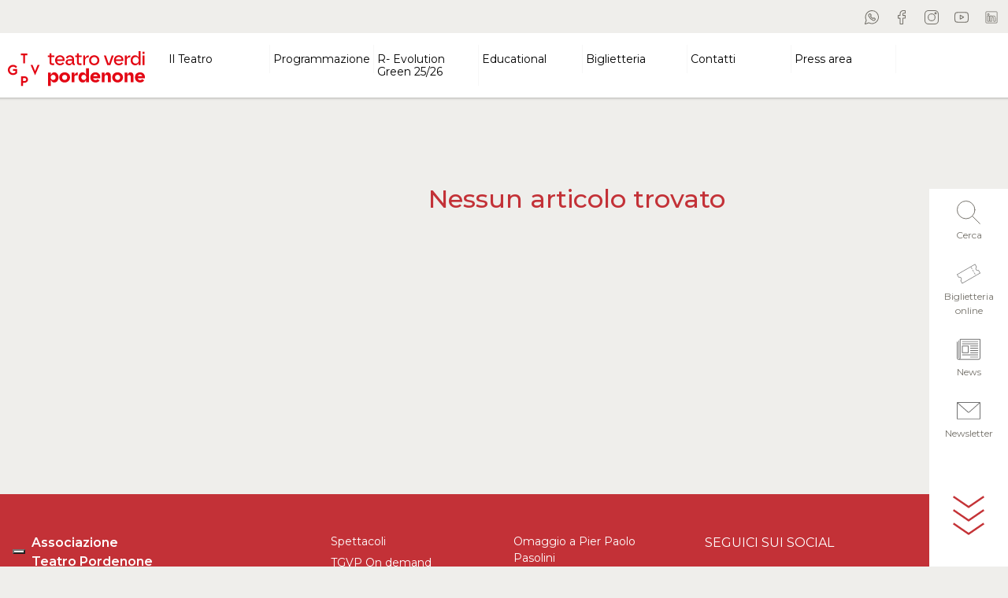

--- FILE ---
content_type: text/html; charset=UTF-8
request_url: https://teatroverdipordenone.it/tag/omaggio-a-pasolini/
body_size: 9799
content:
<!doctype html>
<!--[if lt IE 9]><html class="no-js no-svg ie lt-ie9 lt-ie8 lt-ie7" lang="it-IT"> <![endif]-->
<!--[if IE 9]><html class="no-js no-svg ie ie9 lt-ie9 lt-ie8" lang="it-IT"> <![endif]-->
<!--[if gt IE 9]><!--><html class="no-js no-svg" lang="it-IT"> <!--<![endif]-->
<head>
<meta charset="UTF-8" />
<meta http-equiv="Content-Type" content="text/html; charset=UTF-8" />
<meta http-equiv="X-UA-Compatible" content="IE=edge">
<meta name="viewport" content="width=device-width, initial-scale=1">
<link rel="author" href="https://teatroverdipordenone.it/wp-content/themes/wbt-theme-teatroverdi/humans.txt" />
<link rel="pingback" href="https://teatroverdipordenone.it/xmlrpc.php" />
<link rel="profile" href="http://gmpg.org/xfn/11">
<link rel="preconnect" href="https://fonts.gstatic.com">
<meta name='robots' content='noindex, follow' />
<style>img:is([sizes="auto" i], [sizes^="auto," i]) { contain-intrinsic-size: 3000px 1500px }</style>
<!-- This site is optimized with the Yoast SEO plugin v21.5 - https://yoast.com/wordpress/plugins/seo/ -->
<title>Omaggio a Pasolini Archives - TGVP</title>
<meta property="og:locale" content="it_IT" />
<meta property="og:type" content="article" />
<meta property="og:title" content="Omaggio a Pasolini Archives - TGVP" />
<meta property="og:url" content="https://teatroverdipordenone.it/tag/omaggio-a-pasolini/" />
<meta property="og:site_name" content="TGVP" />
<meta name="twitter:card" content="summary_large_image" />
<script type="application/ld+json" class="yoast-schema-graph">{"@context":"https://schema.org","@graph":[{"@type":"CollectionPage","@id":"https://teatroverdipordenone.it/tag/omaggio-a-pasolini/","url":"https://teatroverdipordenone.it/tag/omaggio-a-pasolini/","name":"Omaggio a Pasolini Archives - TGVP","isPartOf":{"@id":"https://teatroverdipordenone.it/#website"},"breadcrumb":{"@id":"https://teatroverdipordenone.it/tag/omaggio-a-pasolini/#breadcrumb"},"inLanguage":"it-IT"},{"@type":"BreadcrumbList","@id":"https://teatroverdipordenone.it/tag/omaggio-a-pasolini/#breadcrumb","itemListElement":[{"@type":"ListItem","position":1,"name":"Home","item":"https://teatroverdipordenone.it/"},{"@type":"ListItem","position":2,"name":"Omaggio a Pasolini"}]},{"@type":"WebSite","@id":"https://teatroverdipordenone.it/#website","url":"https://teatroverdipordenone.it/","name":"TGVP","description":"Teatro Giuseppe Verdi Pordenone","publisher":{"@id":"https://teatroverdipordenone.it/#organization"},"potentialAction":[{"@type":"SearchAction","target":{"@type":"EntryPoint","urlTemplate":"https://teatroverdipordenone.it/?s={search_term_string}"},"query-input":"required name=search_term_string"}],"inLanguage":"it-IT"},{"@type":"Organization","@id":"https://teatroverdipordenone.it/#organization","name":"TGVP","url":"https://teatroverdipordenone.it/","logo":{"@type":"ImageObject","inLanguage":"it-IT","@id":"https://teatroverdipordenone.it/#/schema/logo/image/","url":"https://teatroverdipordenone.it/wp-content/uploads/2023/09/logo-2023.svg","contentUrl":"https://teatroverdipordenone.it/wp-content/uploads/2023/09/logo-2023.svg","caption":"TGVP"},"image":{"@id":"https://teatroverdipordenone.it/#/schema/logo/image/"},"sameAs":["https://www.facebook.com/TeatroVerdiPordenone/","https://www.instagram.com/teatroverdipordenone/","https://www.youtube.com/user/teatroverdipordenone"]}]}</script>
<!-- / Yoast SEO plugin. -->
<link rel='dns-prefetch' href='//code.jquery.com' />
<link rel='dns-prefetch' href='//cdn.jsdelivr.net' />
<link rel='dns-prefetch' href='//stackpath.bootstrapcdn.com' />
<link rel='dns-prefetch' href='//cdnjs.cloudflare.com' />
<link rel='dns-prefetch' href='//fonts.googleapis.com' />
<link rel="alternate" type="application/rss+xml" title="TGVP &raquo; Feed" href="https://teatroverdipordenone.it/feed/" />
<link rel="alternate" type="application/rss+xml" title="TGVP &raquo; Feed dei commenti" href="https://teatroverdipordenone.it/comments/feed/" />
<link rel="alternate" type="application/rss+xml" title="TGVP &raquo; Omaggio a Pasolini Feed del tag" href="https://teatroverdipordenone.it/tag/omaggio-a-pasolini/feed/" />
<link rel='stylesheet' id='wp-block-library-css' href='//teatroverdipordenone.it/wp-content/cache/wpfc-minified/1zv5iau5/fj7j8.css' type='text/css' media='all' />
<style id='classic-theme-styles-inline-css' type='text/css'>
/*! This file is auto-generated */
.wp-block-button__link{color:#fff;background-color:#32373c;border-radius:9999px;box-shadow:none;text-decoration:none;padding:calc(.667em + 2px) calc(1.333em + 2px);font-size:1.125em}.wp-block-file__button{background:#32373c;color:#fff;text-decoration:none}
</style>
<link rel='stylesheet' id='activecampaign-form-block-css' href='//teatroverdipordenone.it/wp-content/cache/wpfc-minified/f42m88ed/6kywg.css' type='text/css' media='all' />
<style id='global-styles-inline-css' type='text/css'>
:root{--wp--preset--aspect-ratio--square: 1;--wp--preset--aspect-ratio--4-3: 4/3;--wp--preset--aspect-ratio--3-4: 3/4;--wp--preset--aspect-ratio--3-2: 3/2;--wp--preset--aspect-ratio--2-3: 2/3;--wp--preset--aspect-ratio--16-9: 16/9;--wp--preset--aspect-ratio--9-16: 9/16;--wp--preset--color--black: #000000;--wp--preset--color--cyan-bluish-gray: #abb8c3;--wp--preset--color--white: #ffffff;--wp--preset--color--pale-pink: #f78da7;--wp--preset--color--vivid-red: #cf2e2e;--wp--preset--color--luminous-vivid-orange: #ff6900;--wp--preset--color--luminous-vivid-amber: #fcb900;--wp--preset--color--light-green-cyan: #7bdcb5;--wp--preset--color--vivid-green-cyan: #00d084;--wp--preset--color--pale-cyan-blue: #8ed1fc;--wp--preset--color--vivid-cyan-blue: #0693e3;--wp--preset--color--vivid-purple: #9b51e0;--wp--preset--gradient--vivid-cyan-blue-to-vivid-purple: linear-gradient(135deg,rgba(6,147,227,1) 0%,rgb(155,81,224) 100%);--wp--preset--gradient--light-green-cyan-to-vivid-green-cyan: linear-gradient(135deg,rgb(122,220,180) 0%,rgb(0,208,130) 100%);--wp--preset--gradient--luminous-vivid-amber-to-luminous-vivid-orange: linear-gradient(135deg,rgba(252,185,0,1) 0%,rgba(255,105,0,1) 100%);--wp--preset--gradient--luminous-vivid-orange-to-vivid-red: linear-gradient(135deg,rgba(255,105,0,1) 0%,rgb(207,46,46) 100%);--wp--preset--gradient--very-light-gray-to-cyan-bluish-gray: linear-gradient(135deg,rgb(238,238,238) 0%,rgb(169,184,195) 100%);--wp--preset--gradient--cool-to-warm-spectrum: linear-gradient(135deg,rgb(74,234,220) 0%,rgb(151,120,209) 20%,rgb(207,42,186) 40%,rgb(238,44,130) 60%,rgb(251,105,98) 80%,rgb(254,248,76) 100%);--wp--preset--gradient--blush-light-purple: linear-gradient(135deg,rgb(255,206,236) 0%,rgb(152,150,240) 100%);--wp--preset--gradient--blush-bordeaux: linear-gradient(135deg,rgb(254,205,165) 0%,rgb(254,45,45) 50%,rgb(107,0,62) 100%);--wp--preset--gradient--luminous-dusk: linear-gradient(135deg,rgb(255,203,112) 0%,rgb(199,81,192) 50%,rgb(65,88,208) 100%);--wp--preset--gradient--pale-ocean: linear-gradient(135deg,rgb(255,245,203) 0%,rgb(182,227,212) 50%,rgb(51,167,181) 100%);--wp--preset--gradient--electric-grass: linear-gradient(135deg,rgb(202,248,128) 0%,rgb(113,206,126) 100%);--wp--preset--gradient--midnight: linear-gradient(135deg,rgb(2,3,129) 0%,rgb(40,116,252) 100%);--wp--preset--font-size--small: 13px;--wp--preset--font-size--medium: 20px;--wp--preset--font-size--large: 36px;--wp--preset--font-size--x-large: 42px;--wp--preset--spacing--20: 0.44rem;--wp--preset--spacing--30: 0.67rem;--wp--preset--spacing--40: 1rem;--wp--preset--spacing--50: 1.5rem;--wp--preset--spacing--60: 2.25rem;--wp--preset--spacing--70: 3.38rem;--wp--preset--spacing--80: 5.06rem;--wp--preset--shadow--natural: 6px 6px 9px rgba(0, 0, 0, 0.2);--wp--preset--shadow--deep: 12px 12px 50px rgba(0, 0, 0, 0.4);--wp--preset--shadow--sharp: 6px 6px 0px rgba(0, 0, 0, 0.2);--wp--preset--shadow--outlined: 6px 6px 0px -3px rgba(255, 255, 255, 1), 6px 6px rgba(0, 0, 0, 1);--wp--preset--shadow--crisp: 6px 6px 0px rgba(0, 0, 0, 1);}:where(.is-layout-flex){gap: 0.5em;}:where(.is-layout-grid){gap: 0.5em;}body .is-layout-flex{display: flex;}.is-layout-flex{flex-wrap: wrap;align-items: center;}.is-layout-flex > :is(*, div){margin: 0;}body .is-layout-grid{display: grid;}.is-layout-grid > :is(*, div){margin: 0;}:where(.wp-block-columns.is-layout-flex){gap: 2em;}:where(.wp-block-columns.is-layout-grid){gap: 2em;}:where(.wp-block-post-template.is-layout-flex){gap: 1.25em;}:where(.wp-block-post-template.is-layout-grid){gap: 1.25em;}.has-black-color{color: var(--wp--preset--color--black) !important;}.has-cyan-bluish-gray-color{color: var(--wp--preset--color--cyan-bluish-gray) !important;}.has-white-color{color: var(--wp--preset--color--white) !important;}.has-pale-pink-color{color: var(--wp--preset--color--pale-pink) !important;}.has-vivid-red-color{color: var(--wp--preset--color--vivid-red) !important;}.has-luminous-vivid-orange-color{color: var(--wp--preset--color--luminous-vivid-orange) !important;}.has-luminous-vivid-amber-color{color: var(--wp--preset--color--luminous-vivid-amber) !important;}.has-light-green-cyan-color{color: var(--wp--preset--color--light-green-cyan) !important;}.has-vivid-green-cyan-color{color: var(--wp--preset--color--vivid-green-cyan) !important;}.has-pale-cyan-blue-color{color: var(--wp--preset--color--pale-cyan-blue) !important;}.has-vivid-cyan-blue-color{color: var(--wp--preset--color--vivid-cyan-blue) !important;}.has-vivid-purple-color{color: var(--wp--preset--color--vivid-purple) !important;}.has-black-background-color{background-color: var(--wp--preset--color--black) !important;}.has-cyan-bluish-gray-background-color{background-color: var(--wp--preset--color--cyan-bluish-gray) !important;}.has-white-background-color{background-color: var(--wp--preset--color--white) !important;}.has-pale-pink-background-color{background-color: var(--wp--preset--color--pale-pink) !important;}.has-vivid-red-background-color{background-color: var(--wp--preset--color--vivid-red) !important;}.has-luminous-vivid-orange-background-color{background-color: var(--wp--preset--color--luminous-vivid-orange) !important;}.has-luminous-vivid-amber-background-color{background-color: var(--wp--preset--color--luminous-vivid-amber) !important;}.has-light-green-cyan-background-color{background-color: var(--wp--preset--color--light-green-cyan) !important;}.has-vivid-green-cyan-background-color{background-color: var(--wp--preset--color--vivid-green-cyan) !important;}.has-pale-cyan-blue-background-color{background-color: var(--wp--preset--color--pale-cyan-blue) !important;}.has-vivid-cyan-blue-background-color{background-color: var(--wp--preset--color--vivid-cyan-blue) !important;}.has-vivid-purple-background-color{background-color: var(--wp--preset--color--vivid-purple) !important;}.has-black-border-color{border-color: var(--wp--preset--color--black) !important;}.has-cyan-bluish-gray-border-color{border-color: var(--wp--preset--color--cyan-bluish-gray) !important;}.has-white-border-color{border-color: var(--wp--preset--color--white) !important;}.has-pale-pink-border-color{border-color: var(--wp--preset--color--pale-pink) !important;}.has-vivid-red-border-color{border-color: var(--wp--preset--color--vivid-red) !important;}.has-luminous-vivid-orange-border-color{border-color: var(--wp--preset--color--luminous-vivid-orange) !important;}.has-luminous-vivid-amber-border-color{border-color: var(--wp--preset--color--luminous-vivid-amber) !important;}.has-light-green-cyan-border-color{border-color: var(--wp--preset--color--light-green-cyan) !important;}.has-vivid-green-cyan-border-color{border-color: var(--wp--preset--color--vivid-green-cyan) !important;}.has-pale-cyan-blue-border-color{border-color: var(--wp--preset--color--pale-cyan-blue) !important;}.has-vivid-cyan-blue-border-color{border-color: var(--wp--preset--color--vivid-cyan-blue) !important;}.has-vivid-purple-border-color{border-color: var(--wp--preset--color--vivid-purple) !important;}.has-vivid-cyan-blue-to-vivid-purple-gradient-background{background: var(--wp--preset--gradient--vivid-cyan-blue-to-vivid-purple) !important;}.has-light-green-cyan-to-vivid-green-cyan-gradient-background{background: var(--wp--preset--gradient--light-green-cyan-to-vivid-green-cyan) !important;}.has-luminous-vivid-amber-to-luminous-vivid-orange-gradient-background{background: var(--wp--preset--gradient--luminous-vivid-amber-to-luminous-vivid-orange) !important;}.has-luminous-vivid-orange-to-vivid-red-gradient-background{background: var(--wp--preset--gradient--luminous-vivid-orange-to-vivid-red) !important;}.has-very-light-gray-to-cyan-bluish-gray-gradient-background{background: var(--wp--preset--gradient--very-light-gray-to-cyan-bluish-gray) !important;}.has-cool-to-warm-spectrum-gradient-background{background: var(--wp--preset--gradient--cool-to-warm-spectrum) !important;}.has-blush-light-purple-gradient-background{background: var(--wp--preset--gradient--blush-light-purple) !important;}.has-blush-bordeaux-gradient-background{background: var(--wp--preset--gradient--blush-bordeaux) !important;}.has-luminous-dusk-gradient-background{background: var(--wp--preset--gradient--luminous-dusk) !important;}.has-pale-ocean-gradient-background{background: var(--wp--preset--gradient--pale-ocean) !important;}.has-electric-grass-gradient-background{background: var(--wp--preset--gradient--electric-grass) !important;}.has-midnight-gradient-background{background: var(--wp--preset--gradient--midnight) !important;}.has-small-font-size{font-size: var(--wp--preset--font-size--small) !important;}.has-medium-font-size{font-size: var(--wp--preset--font-size--medium) !important;}.has-large-font-size{font-size: var(--wp--preset--font-size--large) !important;}.has-x-large-font-size{font-size: var(--wp--preset--font-size--x-large) !important;}
:where(.wp-block-post-template.is-layout-flex){gap: 1.25em;}:where(.wp-block-post-template.is-layout-grid){gap: 1.25em;}
:where(.wp-block-columns.is-layout-flex){gap: 2em;}:where(.wp-block-columns.is-layout-grid){gap: 2em;}
:root :where(.wp-block-pullquote){font-size: 1.5em;line-height: 1.6;}
</style>
<link rel='stylesheet' id='contact-form-7-css' href='//teatroverdipordenone.it/wp-content/cache/wpfc-minified/m8hftx5m/fj7j8.css' type='text/css' media='all' />
<link rel='stylesheet' id='mailup-css' href='//teatroverdipordenone.it/wp-content/cache/wpfc-minified/l0to0hza/fj7j8.css' type='text/css' media='all' />
<link rel='stylesheet' id='elementor-frontend-css' href='//teatroverdipordenone.it/wp-content/cache/wpfc-minified/felmvvif/fje9s.css' type='text/css' media='all' />
<link rel='stylesheet' id='swiper-css' href='//teatroverdipordenone.it/wp-content/cache/wpfc-minified/4z5imh5/fje9s.css' type='text/css' media='all' />
<link rel='stylesheet' id='elementor-post-12032-css' href='https://teatroverdipordenone.it/wp-content/uploads/elementor/css/post-12032.css?ver=1731938525' type='text/css' media='all' />
<link rel='stylesheet' id='elementor-global-css' href='//teatroverdipordenone.it/wp-content/cache/wpfc-minified/9m08posu/fje9s.css' type='text/css' media='all' />
<link rel='stylesheet' id='heateor_sss_frontend_css-css' href='//teatroverdipordenone.it/wp-content/cache/wpfc-minified/8tpjg5sk/fj7j8.css' type='text/css' media='all' />
<style id='heateor_sss_frontend_css-inline-css' type='text/css'>
.heateor_sss_button_instagram span.heateor_sss_svg,a.heateor_sss_instagram span.heateor_sss_svg{background:radial-gradient(circle at 30% 107%,#fdf497 0,#fdf497 5%,#fd5949 45%,#d6249f 60%,#285aeb 90%)}.heateor_sss_horizontal_sharing .heateor_sss_svg,.heateor_sss_standard_follow_icons_container .heateor_sss_svg{color:#fff;border-width:0px;border-style:solid;border-color:transparent}.heateor_sss_horizontal_sharing .heateorSssTCBackground{color:#666}.heateor_sss_horizontal_sharing span.heateor_sss_svg:hover,.heateor_sss_standard_follow_icons_container span.heateor_sss_svg:hover{border-color:transparent;}.heateor_sss_vertical_sharing span.heateor_sss_svg,.heateor_sss_floating_follow_icons_container span.heateor_sss_svg{color:#fff;border-width:0px;border-style:solid;border-color:transparent;}.heateor_sss_vertical_sharing .heateorSssTCBackground{color:#666;}.heateor_sss_vertical_sharing span.heateor_sss_svg:hover,.heateor_sss_floating_follow_icons_container span.heateor_sss_svg:hover{border-color:transparent;}@media screen and (max-width:783px) {.heateor_sss_vertical_sharing{display:none!important}}
</style>
<link rel='stylesheet' id='google-font-css' href='https://fonts.googleapis.com/css2?family=Montserrat%3Awght%40200%3B300%3B400%3B500%3B600&#038;display=swap&#038;ver=6.8.3' type='text/css' media='all' />
<link rel='stylesheet' id='theme-boostrap-css' href='//teatroverdipordenone.it/wp-content/cache/wpfc-minified/8if92xyp/fj7j8.css' type='text/css' media='all' />
<link rel='stylesheet' id='slick-slider-css' href='https://cdnjs.cloudflare.com/ajax/libs/slick-carousel/1.9.0/slick.min.css?ver=6.8.3' type='text/css' media='all' />
<link rel='stylesheet' id='slick-slider-theme-css' href='https://cdnjs.cloudflare.com/ajax/libs/slick-carousel/1.9.0/slick-theme.min.css?ver=6.8.3' type='text/css' media='all' />
<link rel='stylesheet' id='lightgallery-css' href='https://cdnjs.cloudflare.com/ajax/libs/lightgallery-js/1.4.0/css/lightgallery.min.css?ver=6.8.3' type='text/css' media='all' />
<link rel='stylesheet' id='teatroverdi-css' href='//teatroverdipordenone.it/wp-content/cache/wpfc-minified/2mog9frn/fj7j8.css' type='text/css' media='all' />
<link rel='stylesheet' id='google-fonts-1-css' href='https://fonts.googleapis.com/css?family=Roboto%3A100%2C100italic%2C200%2C200italic%2C300%2C300italic%2C400%2C400italic%2C500%2C500italic%2C600%2C600italic%2C700%2C700italic%2C800%2C800italic%2C900%2C900italic%7CRoboto+Slab%3A100%2C100italic%2C200%2C200italic%2C300%2C300italic%2C400%2C400italic%2C500%2C500italic%2C600%2C600italic%2C700%2C700italic%2C800%2C800italic%2C900%2C900italic&#038;display=swap&#038;ver=6.8.3' type='text/css' media='all' />
<link rel="preconnect" href="https://fonts.gstatic.com/" crossorigin><script type="text/javascript" src="https://teatroverdipordenone.it/wp-includes/js/jquery/jquery.min.js?ver=3.7.1" id="jquery-core-js"></script>
<script type="text/javascript" src="https://teatroverdipordenone.it/wp-includes/js/jquery/jquery-migrate.min.js?ver=3.4.1" id="jquery-migrate-js"></script>
<script type="text/javascript" src="https://teatroverdipordenone.it/wp-content/plugins/mailup-email-and-newsletter-subscription-form/admin/js/jquery.validate.min.js?ver=1.19.5" id="mailup_validate-js"></script>
<script type="text/javascript" src="https://teatroverdipordenone.it/wp-content/plugins/mailup-email-and-newsletter-subscription-form/admin/js/localization/messages_it.js?ver=1.19.5" id="mailup_validate_loc_it-js"></script>
<script type="text/javascript" id="mailup-js-extra">
/* <![CDATA[ */
var mailup_params = {"ajax_url":"https:\/\/teatroverdipordenone.it\/wp-admin\/admin-ajax.php","ajaxNonce":"b017c7e859"};
/* ]]> */
</script>
<script type="text/javascript" src="https://teatroverdipordenone.it/wp-content/plugins/mailup-email-and-newsletter-subscription-form/public/js/mailup-public.js?ver=1.2.7" id="mailup-js"></script>
<link rel="https://api.w.org/" href="https://teatroverdipordenone.it/wp-json/" /><link rel="alternate" title="JSON" type="application/json" href="https://teatroverdipordenone.it/wp-json/wp/v2/tags/32" /><link rel="EditURI" type="application/rsd+xml" title="RSD" href="https://teatroverdipordenone.it/xmlrpc.php?rsd" />
<meta name="generator" content="WordPress 6.8.3" />
<!-- Meta Pixel Code -->
<script>
!function(f,b,e,v,n,t,s)
{if(f.fbq)return;n=f.fbq=function(){n.callMethod?
n.callMethod.apply(n,arguments):n.queue.push(arguments)};
if(!f._fbq)f._fbq=n;n.push=n;n.loaded=!0;n.version='2.0';
n.queue=[];t=b.createElement(e);t.async=!0;
t.src=v;s=b.getElementsByTagName(e)[0];
s.parentNode.insertBefore(t,s)}(window, document,'script',
'https://connect.facebook.net/en_US/fbevents.js';);
fbq('init', '1325712371469705');
fbq('track', 'PageView');
</script>
<noscript><img height="1" width="1" style="display:none"
src="https://www.facebook.com/tr?id=1325712371469705&ev=PageView&noscript=1";
/></noscript>
<!-- End Meta Pixel Code --><meta name="generator" content="Elementor 3.18.3; features: e_dom_optimization, e_optimized_assets_loading, e_optimized_css_loading, e_font_icon_svg, additional_custom_breakpoints, block_editor_assets_optimize, e_image_loading_optimization; settings: css_print_method-external, google_font-enabled, font_display-swap">
<!-- Google Tag Manager -->
<script>(function(w,d,s,l,i){w[l]=w[l]||[];w[l].push({'gtm.start':
new Date().getTime(),event:'gtm.js'});var f=d.getElementsByTagName(s)[0],
j=d.createElement(s),dl=l!='dataLayer'?'&l='+l:'';j.async=true;j.src=
'https://www.googletagmanager.com/gtm.js?id='+i+dl;f.parentNode.insertBefore(j,f);
})(window,document,'script','dataLayer','GTM-PFCGX39S');</script>
<!-- End Google Tag Manager --><link rel="icon" href="https://teatroverdipordenone.it/wp-content/uploads/2020/11/cropped-logo-32x32.png" sizes="32x32" />
<link rel="icon" href="https://teatroverdipordenone.it/wp-content/uploads/2020/11/cropped-logo-192x192.png" sizes="192x192" />
<link rel="apple-touch-icon" href="https://teatroverdipordenone.it/wp-content/uploads/2020/11/cropped-logo-180x180.png" />
<meta name="msapplication-TileImage" content="https://teatroverdipordenone.it/wp-content/uploads/2020/11/cropped-logo-270x270.png" />
<style type="text/css" id="wp-custom-css">
summary {display:none;}
.wp-block-heading {
color: #6d6d6d !important;
}
.pulsante_newsletter button {
width: auto !important;
transform: none !important;
}
@media (max-width: 479px) {
form #number,
form #email {
width: 100% !important;
}
}
.partner_montagna .elementor-tab-content p {
text-align:center;
}
.partner_montagna img {
max-width: 96%;
padding: 0 2%;
}
#_form_6949017C81CAE_ {
margin: 0px !important;
}
body #_form_6964B1787A464_ {
margin: 0 !important;
padding: 0 !important;
}
html body #_form_6964B1787A464_ {
margin: 0 !important;
padding: 0 !important;
}
#_form_6964B1787A464_ {
margin: 0px !important;
padding: 0px !important;
}		</style>
<style id="yellow-pencil">
/*
The following CSS codes are created by the YellowPencil plugin.
https://yellowpencil.waspthemes.com/
*/
.navbar-nav .nav-item .nav-link{color:#000000;border-right-style:solid;border-right-color:#f7f7f7;border-right-width:1px;}#shows-grid .col-lg-7 a{color:#000000;line-height:1em;font-size:20px;}#content .wrapper #home-calendar div #shows-grid .container .row .col-md-6 .show .row .col-lg-7 h3{line-height:1em !important;}.next-events .col-lg-7 a{font-size:21px;color:#6d6d6d;}#content .wrapper .next-events .container .row .col-md-6 .show .row .col-lg-7 .show-title a{line-height:1em !important;}#content .wrapper .next-events .container .row .col-md-6 .show .row .col-lg-7 .show-title{line-height:1.1em !important;}.partners h2{text-align:center;}.navbar-nav .nav-item .nav-link:hover{color:#c10000;}.navbar-nav .nav-item .nav-link:active{color:#c10000;font-weight:600;}.navbar-nav .sub-nav .nav-link:hover{color:#c10000;}.wrapper h1{color:#6d6d6d;font-size:30px;}.header .navbar .navbar-nav .nav-item .nav-link{line-height:1.2em !important;}footer{background-color:#c33137;}#gform_submit_button_1{background-color:#c33137;color:#ffffff;padding-left:30px;padding-right:30px;padding-top:10px;padding-bottom:10px;border-style:none;}@media (max-width:767px){#days-grid div .number{font-size:25px;}#content .wrapper #home-calendar .container-fluid #days-grid div div .day .number{line-height:1em !important;}#shows-grid h2{font-size:23px !important;}.next-events h2{font-size:23px !important;}.next-events .show{padding-top:20px;padding-bottom:20px;}.next-events .col-md-6{margin-bottom:17px;}.events .event-title a{font-size:21px !important;color:#191919 !important;font-weight:600;}}@media (max-width:600px){.wrapper .mb-5 h1{margin-bottom:32px !important;}.wrapper .mb-5 h2{font-size:23px;text-align:center;}#content .wrapper .container .justify-content-between .col-md-8 .mb-5 h2{line-height:2.7em !important;}}@media (max-width:475px){#menu-footer-menu{display:none;}}
</style>
<script>(function(w,d,s,l,i){w[l]=w[l]||[];w[l].push({'gtm.start':
new Date().getTime(),event:'gtm.js'});var f=d.getElementsByTagName(s)[0],
j=d.createElement(s),dl=l!='dataLayer'?'&l='+l:'';j.async=true;j.src=
'https://www.googletagmanager.com/gtm.js?id='+i+dl;f.parentNode.insertBefore(j,f);
})(window,document,'script','dataLayer','GTM-WDQ5LTJ');</script>
</head>
<body class="archive tag tag-omaggio-a-pasolini tag-32 wp-custom-logo wp-theme-wbt-theme-teatroverdi non-logged-in elementor-default archive" data-template="base.twig">
<noscript><iframe src="https://www.googletagmanager.com/ns.html?id=GTM-WDQ5LTJ" height="0" width="0" style="display:none;visibility:hidden"></iframe></noscript>
<a class="skip-link screen-reader-text" href="#content">Vai al contenuto</a>
<header class="header">
<div class="header-top row g-0">
<div class="col-12"><ul class="list-unstyled social-list">
<li>
<a title="whatsapp" href="https://teatroverdipordenone.it/whatsapp/" target="_blank">
<img alt="Seguici su whatsapp" src="https://teatroverdipordenone.it/wp-content/themes/wbt-theme-teatroverdi/build/svg/icon-whatsapp-dark.svg">
</a>
</li>
<li>
<a title="facebook" href="https://www.facebook.com/TeatroVerdiPordenone/" target="_blank">
<img alt="Seguici su facebook" src="https://teatroverdipordenone.it/wp-content/themes/wbt-theme-teatroverdi/build/svg/icon-facebook-dark.svg">
</a>
</li>
<li>
<a title="instagram" href="https://www.instagram.com/teatroverdipordenone/" target="_blank">
<img alt="Seguici su instagram" src="https://teatroverdipordenone.it/wp-content/themes/wbt-theme-teatroverdi/build/svg/icon-instagram-dark.svg">
</a>
</li>
<li>
<a title="youtube" href="https://www.youtube.com/user/teatroverdipordenone" target="_blank">
<img alt="Seguici su youtube" src="https://teatroverdipordenone.it/wp-content/themes/wbt-theme-teatroverdi/build/svg/icon-youtube-dark.svg">
</a>
</li>
<li>
<a title="linkedin" href="https://www.linkedin.com/company/teatro-verdi-pordenone" target="_blank">
<img alt="Seguici su linkedin" src="https://teatroverdipordenone.it/wp-content/themes/wbt-theme-teatroverdi/build/svg/icon-linkedin-dark.svg">
</a>
</li>
</ul>
</div>
</div>
<nav class="navbar">
<a class="navbar-brand" tabindex="0" title="Homepage" href="https://teatroverdipordenone.it"><img alt="TGVP" class="" src="https://teatroverdipordenone.it/wp-content/uploads/2023/09/logo-2023.svg"></a>
<ul class="navbar-nav">
<li class="nav-item  menu-item menu-item-type-custom menu-item-object-custom menu-item-23 menu-item-has-children">
<a aria-expanded="false" role="button" class="nav-link" target="" href="#"  aria-haspopup="true" >Il Teatro</a>
<a class="nav-menu-toggler">
<svg role="none" width="1em" height="1em" viewBox="0 0 16 16" class="bi bi-caret-right-fill" fill="currentColor" xmlns="http://www.w3.org/2000/svg">
<path d="M12.14 8.753l-5.482 4.796c-.646.566-1.658.106-1.658-.753V3.204a1 1 0 0 1 1.659-.753l5.48 4.796a1 1 0 0 1 0 1.506z"/>
</svg>
</a>
<ul class="sub-nav list-unstyled">
<li class="menu-back">Indietro</li>
<li class=" menu-item menu-item-type-post_type menu-item-object-page menu-item-184"><a role="button" class="nav-link" href="https://teatroverdipordenone.it/chi-siamo/" target="" >Chi siamo</a></li>
<li class=" menu-item menu-item-type-post_type menu-item-object-page menu-item-186"><a role="button" class="nav-link" href="https://teatroverdipordenone.it/la-storia/" target="" >La storia</a></li>
<li class=" menu-item menu-item-type-post_type menu-item-object-page menu-item-187"><a role="button" class="nav-link" href="https://teatroverdipordenone.it/le-sale/" target="" >Le sale</a></li>
<li class=" menu-item menu-item-type-post_type menu-item-object-page menu-item-16505"><a role="button" class="nav-link" href="https://teatroverdipordenone.it/accessibilita1/" target="" >Accessibilità</a></li>
<li class=" menu-item menu-item-type-post_type menu-item-object-page menu-item-15392"><a role="button" class="nav-link" href="https://teatroverdipordenone.it/caffe-licinio/" target="" >Caffè Licinio</a></li>
<li class=" menu-item menu-item-type-post_type menu-item-object-page menu-item-185"><a role="button" class="nav-link" href="https://teatroverdipordenone.it/la-tua-azienda-a-teatro/" target="" >La tua azienda a teatro</a></li>
<li class=" menu-item menu-item-type-post_type menu-item-object-page menu-item-198"><a role="button" class="nav-link" href="https://teatroverdipordenone.it/sostieni-il-teatro/" target="" >Sostieni il Teatro</a></li>
<li class=" menu-item menu-item-type-post_type menu-item-object-page menu-item-328"><a role="button" class="nav-link" href="https://teatroverdipordenone.it/partner-e-sostenitori/" target="" >Partner</a></li>
<li class=" menu-item menu-item-type-post_type menu-item-object-page menu-item-17384"><a role="button" class="nav-link" href="https://teatroverdipordenone.it/visite-guidate-del-teatro-2026/" target="" >Visite guidate del Teatro 2026</a></li>
<li class=" menu-item menu-item-type-post_type menu-item-object-page menu-item-8650"><a role="button" class="nav-link" href="https://teatroverdipordenone.it/tea-turist-a-pordenone/" target="" >Tea-Turist a Pordenone</a></li>
</ul>
</li>
<li class="nav-item  menu-item menu-item-type-post_type_archive menu-item-object-spettacolo menu-item-241 menu-item-has-children">
<a aria-expanded="false" role="button" class="nav-link" target="" href="https://teatroverdipordenone.it/la-stagione/"  aria-haspopup="true" >Programmazione</a>
<a class="nav-menu-toggler">
<svg role="none" width="1em" height="1em" viewBox="0 0 16 16" class="bi bi-caret-right-fill" fill="currentColor" xmlns="http://www.w3.org/2000/svg">
<path d="M12.14 8.753l-5.482 4.796c-.646.566-1.658.106-1.658-.753V3.204a1 1 0 0 1 1.659-.753l5.48 4.796a1 1 0 0 1 0 1.506z"/>
</svg>
</a>
<ul class="sub-nav list-unstyled">
<li class="menu-back">Indietro</li>
<li class=" menu-item menu-item-type-taxonomy menu-item-object-spettacolo_categoria menu-item-193"><a role="button" class="nav-link" href="https://teatroverdipordenone.it/la-stagione/prosa/" target="" >Prosa</a></li>
<li class=" menu-item menu-item-type-taxonomy menu-item-object-spettacolo_categoria menu-item-191"><a role="button" class="nav-link" href="https://teatroverdipordenone.it/la-stagione/musica/" target="" >Musica</a></li>
<li class=" menu-item menu-item-type-taxonomy menu-item-object-spettacolo_categoria menu-item-4966"><a role="button" class="nav-link" href="https://teatroverdipordenone.it/la-stagione/danza/" target="" >Danza</a></li>
<li class=" menu-item menu-item-type-taxonomy menu-item-object-spettacolo_categoria menu-item-16539"><a role="button" class="nav-link" href="https://teatroverdipordenone.it/la-stagione/nuove-scritture/" target="" >Nuove Scritture</a></li>
<li class=" menu-item menu-item-type-taxonomy menu-item-object-spettacolo_categoria menu-item-13780"><a role="button" class="nav-link" href="https://teatroverdipordenone.it/la-stagione/lirica/" target="" >Lirica</a></li>
<li class=" menu-item menu-item-type-taxonomy menu-item-object-spettacolo_categoria menu-item-4967"><a role="button" class="nav-link" href="https://teatroverdipordenone.it/la-stagione/anni-verdi/" target="" >Anni Verdi</a></li>
<li class=" menu-item menu-item-type-taxonomy menu-item-object-spettacolo_categoria menu-item-17022"><a role="button" class="nav-link" href="https://teatroverdipordenone.it/la-stagione/happy-kids/" target="" >Happy Kids</a></li>
<li class=" menu-item menu-item-type-taxonomy menu-item-object-spettacolo_categoria menu-item-17650"><a role="button" class="nav-link" href="https://teatroverdipordenone.it/la-stagione/contrappunti/" target="" >Contrappunti</a></li>
<li class=" menu-item menu-item-type-taxonomy menu-item-object-spettacolo_categoria menu-item-16538"><a role="button" class="nav-link" href="https://teatroverdipordenone.it/la-stagione/no-limits/" target="" >Teatro No Limits</a></li>
<li class=" menu-item menu-item-type-taxonomy menu-item-object-spettacolo_categoria menu-item-17212"><a role="button" class="nav-link" href="https://teatroverdipordenone.it/la-stagione/r-evolution_green/" target="" >R-evolution Green</a></li>
<li class=" menu-item menu-item-type-taxonomy menu-item-object-spettacolo_categoria menu-item-16809"><a role="button" class="nav-link" href="https://teatroverdipordenone.it/la-stagione/educational/" target="" >Educational</a></li>
<li class=" menu-item menu-item-type-taxonomy menu-item-object-spettacolo_categoria menu-item-17388"><a role="button" class="nav-link" href="https://teatroverdipordenone.it/la-stagione/visite-teatro/" target="" >Visite a Teatro</a></li>
</ul>
</li>
<li class="nav-item  menu-item menu-item-type-post_type menu-item-object-page menu-item-17570">
<a aria-expanded="false" role="button" class="nav-link" target="" href="https://teatroverdipordenone.it/r-evolution/r-evolution-green-25-26/" >R- Evolution Green 25/26</a>
</li>
<li class="nav-item  menu-item menu-item-type-post_type menu-item-object-page menu-item-16797">
<a aria-expanded="false" role="button" class="nav-link" target="" href="https://teatroverdipordenone.it/educational/" >Educational</a>
</li>
<li class="nav-item  menu-item menu-item-type-post_type menu-item-object-page menu-item-331 menu-item-has-children">
<a aria-expanded="false" role="button" class="nav-link" target="" href="https://teatroverdipordenone.it/info-e-contatti-biglietteria/"  aria-haspopup="true" >Biglietteria</a>
<a class="nav-menu-toggler">
<svg role="none" width="1em" height="1em" viewBox="0 0 16 16" class="bi bi-caret-right-fill" fill="currentColor" xmlns="http://www.w3.org/2000/svg">
<path d="M12.14 8.753l-5.482 4.796c-.646.566-1.658.106-1.658-.753V3.204a1 1 0 0 1 1.659-.753l5.48 4.796a1 1 0 0 1 0 1.506z"/>
</svg>
</a>
<ul class="sub-nav list-unstyled">
<li class="menu-back">Indietro</li>
<li class=" menu-item menu-item-type-post_type menu-item-object-page menu-item-197"><a role="button" class="nav-link" href="https://teatroverdipordenone.it/info-e-contatti-biglietteria/" target="" >Info e contatti</a></li>
<li class=" menu-item menu-item-type-post_type menu-item-object-page menu-item-16503"><a role="button" class="nav-link" href="https://teatroverdipordenone.it/promozioni-giovani-under-26/" target="" >Promozioni giovani Under 26</a></li>
<li class=" menu-item menu-item-type-post_type menu-item-object-page menu-item-14223"><a role="button" class="nav-link" href="https://teatroverdipordenone.it/carta-del-docente/" target="" >Carta del Docente</a></li>
<li class=" menu-item menu-item-type-custom menu-item-object-custom menu-item-201"><a role="button" class="nav-link" href="http://comunalegiuseppeverdi.ticka.it/" target="_blank" >Acquista online</a></li>
<li class=" menu-item menu-item-type-post_type menu-item-object-page menu-item-199"><a role="button" class="nav-link" href="https://teatroverdipordenone.it/regolamento/" target="" >Regolamento</a></li>
</ul>
</li>
<li class="nav-item  menu-item menu-item-type-post_type menu-item-object-page menu-item-329 menu-item-has-children">
<a aria-expanded="false" role="button" class="nav-link" target="" href="https://teatroverdipordenone.it/contatti/"  aria-haspopup="true" >Contatti</a>
<a class="nav-menu-toggler">
<svg role="none" width="1em" height="1em" viewBox="0 0 16 16" class="bi bi-caret-right-fill" fill="currentColor" xmlns="http://www.w3.org/2000/svg">
<path d="M12.14 8.753l-5.482 4.796c-.646.566-1.658.106-1.658-.753V3.204a1 1 0 0 1 1.659-.753l5.48 4.796a1 1 0 0 1 0 1.506z"/>
</svg>
</a>
<ul class="sub-nav list-unstyled">
<li class="menu-back">Indietro</li>
<li class=" menu-item menu-item-type-post_type menu-item-object-page menu-item-206"><a role="button" class="nav-link" href="https://teatroverdipordenone.it/contatti/" target="" >Info</a></li>
<li class=" menu-item menu-item-type-post_type menu-item-object-page menu-item-16506"><a role="button" class="nav-link" href="https://teatroverdipordenone.it/app-teatro-verdi/" target="" >APP TEATRO VERDI</a></li>
<li class=" menu-item menu-item-type-post_type menu-item-object-page menu-item-2898"><a role="button" class="nav-link" href="https://teatroverdipordenone.it/newsletter/" target="" >Newsletter</a></li>
<li class=" menu-item menu-item-type-post_type menu-item-object-page menu-item-363"><a role="button" class="nav-link" href="https://teatroverdipordenone.it/whatsapp/" target="" >Whatsapp</a></li>
</ul>
</li>
<li class="nav-item  menu-item menu-item-type-post_type menu-item-object-page menu-item-13740">
<a aria-expanded="false" role="button" class="nav-link" target="" href="https://teatroverdipordenone.it/press-area/" >Press area</a>
</li>
</ul>
<button tabindex="0" type="button" class="btn btn-link navbar-toggler"><span>menu</span></button>
</nav>
</header>
<div id="content" role="main">
<div class="wrapper">
<div class="container">
<div class="row justify-content-end">
<div class="col-12 col-md-9 col-lg-10">
</div>
</div>
<div class="row justify-content-between">
<div class="col-12 col-md-4 col-lg-3">
<aside>
</aside>
</div>
<div class="col-12 col-md-8 col-lg-9">
<h2 class="text-center mt-5">Nessun articolo trovato</h2>
</div>
</div>
</div>
</div>
</div>
<nav class="secondary-menu">
<ul class="list-unstyled">
<li>
<a href="#" class="search-form-toggler" role="button">
<img alt="Cerca nel sito" src="https://teatroverdipordenone.it/wp-content/themes/wbt-theme-teatroverdi/build/svg/icon-magnifier.svg">
<span>Cerca</span>
</a>
<div class="search-form-wrapper">
<div class="search-form">
<form class="form-inline" action="https://teatroverdipordenone.it">
<div class="input-group mb-3">
<input type="search" autocomplete="off" name="s" class="form-control search-field" placeholder="Cerca nel sito" aria-label="Cerca nel sito">
<div class="input-group-append">
<button class="btn" type="submit" id="button-addon2">
<img alt="Cerca nel sito" src="https://teatroverdipordenone.it/wp-content/themes/wbt-theme-teatroverdi/build/svg/icon-magnifier.svg">
</button>
</div>
</div>
</form>
</div>
</div>
</li>
<li class=" menu-item menu-item-type-custom menu-item-object-custom menu-item-3844">
<a href="https://comunalegiuseppeverdi.ticka.it/" target="_blank">
<img alt="Biglietteria online" src="https://teatroverdipordenone.it/wp-content/uploads/2020/12/icon-ticket.svg" >						<span>Biglietteria online</span>
</a>
</li>
<li class=" menu-item menu-item-type-post_type menu-item-object-page current_page_parent menu-item-2920">
<a href="https://teatroverdipordenone.it/news/" target="">
<img alt="News" src="https://teatroverdipordenone.it/wp-content/uploads/2021/03/icon-news.svg" >						<span>News</span>
</a>
</li>
<li class=" menu-item menu-item-type-post_type menu-item-object-page menu-item-13415">
<a href="https://teatroverdipordenone.it/newsletter/" target="">
<img alt="Newsletter" src="https://teatroverdipordenone.it/wp-content/uploads/2025/06/newsletter.svg" >						<span>Newsletter</span>
</a>
</li>
<li class="d-sm-none">
<a href="tel:0434247624">
<img alt="Telefono" src="https://teatroverdipordenone.it/wp-content/themes/wbt-theme-teatroverdi/build/svg/icon-phone-dark.svg">
<span>Chiama</span>
</a>
</li>
</ul>
</nav>
<footer>
<div class="container">
<div class="row">
<div class="col-12 col-md-6 col-lg-4"><div id="text-2" class="widget widget_text">			<div class="textwidget"><p><strong>Associazione</strong><br />
<strong>Teatro Pordenone</strong></p>
<p>Via Roma, 3 &#8211; 33170 Pordenone<br />
C.F. 91062100937<br />
P.IVA 01545620930</p>
<p><em><span style="font-size: 85%;">Developed by <a href="https://interlaced.it" target="_blank" rel="noopener">Interlaced</a></span></em></p>
</div>
</div></div>
<nav class="col-12 col-md-6 col-lg-5"><div id="nav_menu-2" class="widget widget_nav_menu"><div class="menu-footer-menu-container"><ul id="menu-footer-menu" class="menu"><li id="menu-item-255" class="menu-item menu-item-type-post_type_archive menu-item-object-spettacolo menu-item-255"><a href="https://teatroverdipordenone.it/la-stagione/">Spettacoli</a></li>
<li id="menu-item-347" class="menu-item menu-item-type-post_type menu-item-object-page menu-item-347"><a href="https://teatroverdipordenone.it/tgvp-on-demand/">TGVP On demand</a></li>
<li id="menu-item-17396" class="menu-item menu-item-type-post_type menu-item-object-page menu-item-17396"><a href="https://teatroverdipordenone.it/visite-guidate-del-teatro-2026/">Visite guidate del Teatro 2026</a></li>
<li id="menu-item-11563" class="menu-item menu-item-type-post_type menu-item-object-page menu-item-11563"><a href="https://teatroverdipordenone.it/gustav-mahler-jugendorchester/">Gustav Mahler Jugendorchester</a></li>
<li id="menu-item-16478" class="menu-item menu-item-type-post_type menu-item-object-page menu-item-16478"><a href="https://teatroverdipordenone.it/estate-25/gustav-mahler-jugendorchester-2025/">Gustav Mahler Jugendorchester 2025</a></li>
<li id="menu-item-16477" class="menu-item menu-item-type-post_type menu-item-object-page menu-item-16477"><a href="https://teatroverdipordenone.it/montagna-teatro-festival/">Montagna Teatro Festival</a></li>
<li id="menu-item-9807" class="menu-item menu-item-type-post_type menu-item-object-page menu-item-9807"><a href="https://teatroverdipordenone.it/premio-pordenone-musica/">Premio Pordenone Musica</a></li>
<li id="menu-item-9808" class="menu-item menu-item-type-post_type menu-item-object-page menu-item-9808"><a href="https://teatroverdipordenone.it/omaggio-a-pasolini/">Omaggio a Pier Paolo Pasolini</a></li>
<li id="menu-item-9809" class="menu-item menu-item-type-post_type menu-item-object-page menu-item-9809"><a href="https://teatroverdipordenone.it/figure-oltre-il-presente/">Figure oltre il presente</a></li>
<li id="menu-item-7332" class="menu-item menu-item-type-post_type menu-item-object-page menu-item-7332"><a href="https://teatroverdipordenone.it/r-evolution/">R-Evolution</a></li>
<li id="menu-item-7334" class="menu-item menu-item-type-post_type menu-item-object-page menu-item-7334"><a href="https://teatroverdipordenone.it/editoria/">Editoria</a></li>
<li id="menu-item-263" class="menu-item menu-item-type-post_type menu-item-object-page menu-item-privacy-policy menu-item-263"><a rel="privacy-policy" href="https://teatroverdipordenone.it/privacy-policy/">Privacy Policy</a></li>
<li id="menu-item-15955" class="menu-item menu-item-type-post_type menu-item-object-page menu-item-15955"><a href="https://teatroverdipordenone.it/accessibilita_sito/">Accessibilità del sito</a></li>
<li id="menu-item-264" class="menu-item menu-item-type-post_type menu-item-object-page menu-item-264"><a href="https://teatroverdipordenone.it/amministrazione-trasparente/">Amministrazione Trasparente</a></li>
<li id="menu-item-12160" class="menu-item menu-item-type-post_type menu-item-object-page menu-item-12160"><a href="https://teatroverdipordenone.it/press-area/">Press area</a></li>
</ul></div></div></nav>
<div class="col-12 col-md-6 col-lg-3">
<p class="text-uppercase">Seguici sui social</p>
<ul class="list-unstyled social-list">
<li>
<a title="whatsapp" href="https://teatroverdipordenone.it/whatsapp/" target="_blank">
<img alt="Seguici su whatsapp" src="https://teatroverdipordenone.it/wp-content/themes/wbt-theme-teatroverdi/build/svg/icon-whatsapp.svg">
</a>
</li>
<li>
<a title="facebook" href="https://www.facebook.com/TeatroVerdiPordenone/" target="_blank">
<img alt="Seguici su facebook" src="https://teatroverdipordenone.it/wp-content/themes/wbt-theme-teatroverdi/build/svg/icon-facebook.svg">
</a>
</li>
<li>
<a title="instagram" href="https://www.instagram.com/teatroverdipordenone/" target="_blank">
<img alt="Seguici su instagram" src="https://teatroverdipordenone.it/wp-content/themes/wbt-theme-teatroverdi/build/svg/icon-instagram.svg">
</a>
</li>
<li>
<a title="youtube" href="https://www.youtube.com/user/teatroverdipordenone" target="_blank">
<img alt="Seguici su youtube" src="https://teatroverdipordenone.it/wp-content/themes/wbt-theme-teatroverdi/build/svg/icon-youtube.svg">
</a>
</li>
<li>
<a title="linkedin" href="https://www.linkedin.com/company/teatro-verdi-pordenone" target="_blank">
<img alt="Seguici su linkedin" src="https://teatroverdipordenone.it/wp-content/themes/wbt-theme-teatroverdi/build/svg/icon-linkedin.svg">
</a>
</li>
</ul>
</div>
</div>
</div>
</footer>
<script>
(function(e,t,o,n,p,r,i){
e.visitorGlobalObjectAlias=n;
e[e.visitorGlobalObjectAlias]=e[e.visitorGlobalObjectAlias]||function(){
(e[e.visitorGlobalObjectAlias].q=e[e.visitorGlobalObjectAlias].q||[]).push(arguments)
};
e[e.visitorGlobalObjectAlias].l=(new Date).getTime();
r=t.createElement("script");
r.src=o;
r.async=true;
i=t.getElementsByTagName("script")[0];
i.parentNode.insertBefore(r,i)
})(window,document,"https://diffuser-cdn.app-us1.com/diffuser/diffuser.js","vgo");
vgo('setAccount', '613369416');
vgo('setTrackByDefault', true);
vgo('process');
</script>
<script type="speculationrules">
{"prefetch":[{"source":"document","where":{"and":[{"href_matches":"\/*"},{"not":{"href_matches":["\/wp-*.php","\/wp-admin\/*","\/wp-content\/uploads\/*","\/wp-content\/*","\/wp-content\/plugins\/*","\/wp-content\/themes\/wbt-theme-teatroverdi\/*","\/*\\?(.+)"]}},{"not":{"selector_matches":"a[rel~=\"nofollow\"]"}},{"not":{"selector_matches":".no-prefetch, .no-prefetch a"}}]},"eagerness":"conservative"}]}
</script>
<script type="text/javascript" id="site_tracking-js-extra">
/* <![CDATA[ */
var php_data = {"ac_settings":{"tracking_actid":613369416,"site_tracking_default":1,"site_tracking":1},"user_email":""};
/* ]]> */
</script>
<script type="text/javascript" src="https://teatroverdipordenone.it/wp-content/plugins/activecampaign-subscription-forms/site_tracking.js?ver=6.8.3" id="site_tracking-js"></script>
<script type="text/javascript" src="https://teatroverdipordenone.it/wp-content/plugins/contact-form-7/includes/swv/js/index.js?ver=5.8" id="swv-js"></script>
<script type="text/javascript" id="contact-form-7-js-extra">
/* <![CDATA[ */
var wpcf7 = {"api":{"root":"https:\/\/teatroverdipordenone.it\/wp-json\/","namespace":"contact-form-7\/v1"}};
/* ]]> */
</script>
<script type="text/javascript" src="https://teatroverdipordenone.it/wp-content/plugins/contact-form-7/includes/js/index.js?ver=5.8" id="contact-form-7-js"></script>
<script type="text/javascript" src="https://www.google.com/recaptcha/api.js?render=6LfttIkaAAAAAHsHrtWV4jaecbA7iRCZg7d_gNH2&amp;ver=3.0" id="google-recaptcha-js"></script>
<script type="text/javascript" src="https://teatroverdipordenone.it/wp-includes/js/dist/vendor/wp-polyfill.min.js?ver=3.15.0" id="wp-polyfill-js"></script>
<script type="text/javascript" id="wpcf7-recaptcha-js-extra">
/* <![CDATA[ */
var wpcf7_recaptcha = {"sitekey":"6LfttIkaAAAAAHsHrtWV4jaecbA7iRCZg7d_gNH2","actions":{"homepage":"homepage","contactform":"contactform"}};
/* ]]> */
</script>
<script type="text/javascript" src="https://teatroverdipordenone.it/wp-content/plugins/contact-form-7/modules/recaptcha/index.js?ver=5.8" id="wpcf7-recaptcha-js"></script>
<script type="text/javascript" src="https://code.jquery.com/jquery-2.2.4.min.js" id="jQuery-js"></script>
<script type="text/javascript" src="https://cdn.jsdelivr.net/npm/popper.js@1.16.0/dist/umd/popper.min.js" id="popper-js-js"></script>
<script type="text/javascript" src="https://stackpath.bootstrapcdn.com/bootstrap/4.3.1/js/bootstrap.min.js" id="bootstrap-js"></script>
<script type="text/javascript" src="https://cdnjs.cloudflare.com/ajax/libs/js-cookie/2.2.1/js.cookie.min.js" id="js-cookie-js"></script>
<script type="text/javascript" src="https://cdnjs.cloudflare.com/ajax/libs/slick-carousel/1.9.0/slick.min.js" id="slick-slider-js"></script>
<script type="text/javascript" src="https://cdnjs.cloudflare.com/ajax/libs/lightgallery-js/1.4.0/js/lightgallery.min.js" id="lightgallery-js"></script>
<script type="text/javascript" id="teatroverdi-js-extra">
/* <![CDATA[ */
var ajax = {"ajaxUrl":"https:\/\/teatroverdipordenone.it\/wp-admin\/admin-ajax.php"};
/* ]]> */
</script>
<script type="text/javascript" src="https://teatroverdipordenone.it/wp-content/themes/wbt-theme-teatroverdi/build/js/scripts.js?ver=228" id="teatroverdi-js"></script>
<div class="is-desktop"></div>
<div class="is-tablet"></div>
<div class="is-mobile"></div>
<script>
var baseUrl = "https://teatroverdipordenone.it";
var baseAssetsUrl = "https://teatroverdipordenone.it/wp-content/themes/wbt-theme-teatroverdi/build/";
</script>
</body>
</html><!-- WP Fastest Cache file was created in 0.272 seconds, on 27 January 2026 @ 01:21 --><!-- need to refresh to see cached version -->

--- FILE ---
content_type: text/html; charset=utf-8
request_url: https://www.google.com/recaptcha/api2/anchor?ar=1&k=6LfttIkaAAAAAHsHrtWV4jaecbA7iRCZg7d_gNH2&co=aHR0cHM6Ly90ZWF0cm92ZXJkaXBvcmRlbm9uZS5pdDo0NDM.&hl=en&v=N67nZn4AqZkNcbeMu4prBgzg&size=invisible&anchor-ms=20000&execute-ms=30000&cb=ps0zf6w2vxh2
body_size: 48557
content:
<!DOCTYPE HTML><html dir="ltr" lang="en"><head><meta http-equiv="Content-Type" content="text/html; charset=UTF-8">
<meta http-equiv="X-UA-Compatible" content="IE=edge">
<title>reCAPTCHA</title>
<style type="text/css">
/* cyrillic-ext */
@font-face {
  font-family: 'Roboto';
  font-style: normal;
  font-weight: 400;
  font-stretch: 100%;
  src: url(//fonts.gstatic.com/s/roboto/v48/KFO7CnqEu92Fr1ME7kSn66aGLdTylUAMa3GUBHMdazTgWw.woff2) format('woff2');
  unicode-range: U+0460-052F, U+1C80-1C8A, U+20B4, U+2DE0-2DFF, U+A640-A69F, U+FE2E-FE2F;
}
/* cyrillic */
@font-face {
  font-family: 'Roboto';
  font-style: normal;
  font-weight: 400;
  font-stretch: 100%;
  src: url(//fonts.gstatic.com/s/roboto/v48/KFO7CnqEu92Fr1ME7kSn66aGLdTylUAMa3iUBHMdazTgWw.woff2) format('woff2');
  unicode-range: U+0301, U+0400-045F, U+0490-0491, U+04B0-04B1, U+2116;
}
/* greek-ext */
@font-face {
  font-family: 'Roboto';
  font-style: normal;
  font-weight: 400;
  font-stretch: 100%;
  src: url(//fonts.gstatic.com/s/roboto/v48/KFO7CnqEu92Fr1ME7kSn66aGLdTylUAMa3CUBHMdazTgWw.woff2) format('woff2');
  unicode-range: U+1F00-1FFF;
}
/* greek */
@font-face {
  font-family: 'Roboto';
  font-style: normal;
  font-weight: 400;
  font-stretch: 100%;
  src: url(//fonts.gstatic.com/s/roboto/v48/KFO7CnqEu92Fr1ME7kSn66aGLdTylUAMa3-UBHMdazTgWw.woff2) format('woff2');
  unicode-range: U+0370-0377, U+037A-037F, U+0384-038A, U+038C, U+038E-03A1, U+03A3-03FF;
}
/* math */
@font-face {
  font-family: 'Roboto';
  font-style: normal;
  font-weight: 400;
  font-stretch: 100%;
  src: url(//fonts.gstatic.com/s/roboto/v48/KFO7CnqEu92Fr1ME7kSn66aGLdTylUAMawCUBHMdazTgWw.woff2) format('woff2');
  unicode-range: U+0302-0303, U+0305, U+0307-0308, U+0310, U+0312, U+0315, U+031A, U+0326-0327, U+032C, U+032F-0330, U+0332-0333, U+0338, U+033A, U+0346, U+034D, U+0391-03A1, U+03A3-03A9, U+03B1-03C9, U+03D1, U+03D5-03D6, U+03F0-03F1, U+03F4-03F5, U+2016-2017, U+2034-2038, U+203C, U+2040, U+2043, U+2047, U+2050, U+2057, U+205F, U+2070-2071, U+2074-208E, U+2090-209C, U+20D0-20DC, U+20E1, U+20E5-20EF, U+2100-2112, U+2114-2115, U+2117-2121, U+2123-214F, U+2190, U+2192, U+2194-21AE, U+21B0-21E5, U+21F1-21F2, U+21F4-2211, U+2213-2214, U+2216-22FF, U+2308-230B, U+2310, U+2319, U+231C-2321, U+2336-237A, U+237C, U+2395, U+239B-23B7, U+23D0, U+23DC-23E1, U+2474-2475, U+25AF, U+25B3, U+25B7, U+25BD, U+25C1, U+25CA, U+25CC, U+25FB, U+266D-266F, U+27C0-27FF, U+2900-2AFF, U+2B0E-2B11, U+2B30-2B4C, U+2BFE, U+3030, U+FF5B, U+FF5D, U+1D400-1D7FF, U+1EE00-1EEFF;
}
/* symbols */
@font-face {
  font-family: 'Roboto';
  font-style: normal;
  font-weight: 400;
  font-stretch: 100%;
  src: url(//fonts.gstatic.com/s/roboto/v48/KFO7CnqEu92Fr1ME7kSn66aGLdTylUAMaxKUBHMdazTgWw.woff2) format('woff2');
  unicode-range: U+0001-000C, U+000E-001F, U+007F-009F, U+20DD-20E0, U+20E2-20E4, U+2150-218F, U+2190, U+2192, U+2194-2199, U+21AF, U+21E6-21F0, U+21F3, U+2218-2219, U+2299, U+22C4-22C6, U+2300-243F, U+2440-244A, U+2460-24FF, U+25A0-27BF, U+2800-28FF, U+2921-2922, U+2981, U+29BF, U+29EB, U+2B00-2BFF, U+4DC0-4DFF, U+FFF9-FFFB, U+10140-1018E, U+10190-1019C, U+101A0, U+101D0-101FD, U+102E0-102FB, U+10E60-10E7E, U+1D2C0-1D2D3, U+1D2E0-1D37F, U+1F000-1F0FF, U+1F100-1F1AD, U+1F1E6-1F1FF, U+1F30D-1F30F, U+1F315, U+1F31C, U+1F31E, U+1F320-1F32C, U+1F336, U+1F378, U+1F37D, U+1F382, U+1F393-1F39F, U+1F3A7-1F3A8, U+1F3AC-1F3AF, U+1F3C2, U+1F3C4-1F3C6, U+1F3CA-1F3CE, U+1F3D4-1F3E0, U+1F3ED, U+1F3F1-1F3F3, U+1F3F5-1F3F7, U+1F408, U+1F415, U+1F41F, U+1F426, U+1F43F, U+1F441-1F442, U+1F444, U+1F446-1F449, U+1F44C-1F44E, U+1F453, U+1F46A, U+1F47D, U+1F4A3, U+1F4B0, U+1F4B3, U+1F4B9, U+1F4BB, U+1F4BF, U+1F4C8-1F4CB, U+1F4D6, U+1F4DA, U+1F4DF, U+1F4E3-1F4E6, U+1F4EA-1F4ED, U+1F4F7, U+1F4F9-1F4FB, U+1F4FD-1F4FE, U+1F503, U+1F507-1F50B, U+1F50D, U+1F512-1F513, U+1F53E-1F54A, U+1F54F-1F5FA, U+1F610, U+1F650-1F67F, U+1F687, U+1F68D, U+1F691, U+1F694, U+1F698, U+1F6AD, U+1F6B2, U+1F6B9-1F6BA, U+1F6BC, U+1F6C6-1F6CF, U+1F6D3-1F6D7, U+1F6E0-1F6EA, U+1F6F0-1F6F3, U+1F6F7-1F6FC, U+1F700-1F7FF, U+1F800-1F80B, U+1F810-1F847, U+1F850-1F859, U+1F860-1F887, U+1F890-1F8AD, U+1F8B0-1F8BB, U+1F8C0-1F8C1, U+1F900-1F90B, U+1F93B, U+1F946, U+1F984, U+1F996, U+1F9E9, U+1FA00-1FA6F, U+1FA70-1FA7C, U+1FA80-1FA89, U+1FA8F-1FAC6, U+1FACE-1FADC, U+1FADF-1FAE9, U+1FAF0-1FAF8, U+1FB00-1FBFF;
}
/* vietnamese */
@font-face {
  font-family: 'Roboto';
  font-style: normal;
  font-weight: 400;
  font-stretch: 100%;
  src: url(//fonts.gstatic.com/s/roboto/v48/KFO7CnqEu92Fr1ME7kSn66aGLdTylUAMa3OUBHMdazTgWw.woff2) format('woff2');
  unicode-range: U+0102-0103, U+0110-0111, U+0128-0129, U+0168-0169, U+01A0-01A1, U+01AF-01B0, U+0300-0301, U+0303-0304, U+0308-0309, U+0323, U+0329, U+1EA0-1EF9, U+20AB;
}
/* latin-ext */
@font-face {
  font-family: 'Roboto';
  font-style: normal;
  font-weight: 400;
  font-stretch: 100%;
  src: url(//fonts.gstatic.com/s/roboto/v48/KFO7CnqEu92Fr1ME7kSn66aGLdTylUAMa3KUBHMdazTgWw.woff2) format('woff2');
  unicode-range: U+0100-02BA, U+02BD-02C5, U+02C7-02CC, U+02CE-02D7, U+02DD-02FF, U+0304, U+0308, U+0329, U+1D00-1DBF, U+1E00-1E9F, U+1EF2-1EFF, U+2020, U+20A0-20AB, U+20AD-20C0, U+2113, U+2C60-2C7F, U+A720-A7FF;
}
/* latin */
@font-face {
  font-family: 'Roboto';
  font-style: normal;
  font-weight: 400;
  font-stretch: 100%;
  src: url(//fonts.gstatic.com/s/roboto/v48/KFO7CnqEu92Fr1ME7kSn66aGLdTylUAMa3yUBHMdazQ.woff2) format('woff2');
  unicode-range: U+0000-00FF, U+0131, U+0152-0153, U+02BB-02BC, U+02C6, U+02DA, U+02DC, U+0304, U+0308, U+0329, U+2000-206F, U+20AC, U+2122, U+2191, U+2193, U+2212, U+2215, U+FEFF, U+FFFD;
}
/* cyrillic-ext */
@font-face {
  font-family: 'Roboto';
  font-style: normal;
  font-weight: 500;
  font-stretch: 100%;
  src: url(//fonts.gstatic.com/s/roboto/v48/KFO7CnqEu92Fr1ME7kSn66aGLdTylUAMa3GUBHMdazTgWw.woff2) format('woff2');
  unicode-range: U+0460-052F, U+1C80-1C8A, U+20B4, U+2DE0-2DFF, U+A640-A69F, U+FE2E-FE2F;
}
/* cyrillic */
@font-face {
  font-family: 'Roboto';
  font-style: normal;
  font-weight: 500;
  font-stretch: 100%;
  src: url(//fonts.gstatic.com/s/roboto/v48/KFO7CnqEu92Fr1ME7kSn66aGLdTylUAMa3iUBHMdazTgWw.woff2) format('woff2');
  unicode-range: U+0301, U+0400-045F, U+0490-0491, U+04B0-04B1, U+2116;
}
/* greek-ext */
@font-face {
  font-family: 'Roboto';
  font-style: normal;
  font-weight: 500;
  font-stretch: 100%;
  src: url(//fonts.gstatic.com/s/roboto/v48/KFO7CnqEu92Fr1ME7kSn66aGLdTylUAMa3CUBHMdazTgWw.woff2) format('woff2');
  unicode-range: U+1F00-1FFF;
}
/* greek */
@font-face {
  font-family: 'Roboto';
  font-style: normal;
  font-weight: 500;
  font-stretch: 100%;
  src: url(//fonts.gstatic.com/s/roboto/v48/KFO7CnqEu92Fr1ME7kSn66aGLdTylUAMa3-UBHMdazTgWw.woff2) format('woff2');
  unicode-range: U+0370-0377, U+037A-037F, U+0384-038A, U+038C, U+038E-03A1, U+03A3-03FF;
}
/* math */
@font-face {
  font-family: 'Roboto';
  font-style: normal;
  font-weight: 500;
  font-stretch: 100%;
  src: url(//fonts.gstatic.com/s/roboto/v48/KFO7CnqEu92Fr1ME7kSn66aGLdTylUAMawCUBHMdazTgWw.woff2) format('woff2');
  unicode-range: U+0302-0303, U+0305, U+0307-0308, U+0310, U+0312, U+0315, U+031A, U+0326-0327, U+032C, U+032F-0330, U+0332-0333, U+0338, U+033A, U+0346, U+034D, U+0391-03A1, U+03A3-03A9, U+03B1-03C9, U+03D1, U+03D5-03D6, U+03F0-03F1, U+03F4-03F5, U+2016-2017, U+2034-2038, U+203C, U+2040, U+2043, U+2047, U+2050, U+2057, U+205F, U+2070-2071, U+2074-208E, U+2090-209C, U+20D0-20DC, U+20E1, U+20E5-20EF, U+2100-2112, U+2114-2115, U+2117-2121, U+2123-214F, U+2190, U+2192, U+2194-21AE, U+21B0-21E5, U+21F1-21F2, U+21F4-2211, U+2213-2214, U+2216-22FF, U+2308-230B, U+2310, U+2319, U+231C-2321, U+2336-237A, U+237C, U+2395, U+239B-23B7, U+23D0, U+23DC-23E1, U+2474-2475, U+25AF, U+25B3, U+25B7, U+25BD, U+25C1, U+25CA, U+25CC, U+25FB, U+266D-266F, U+27C0-27FF, U+2900-2AFF, U+2B0E-2B11, U+2B30-2B4C, U+2BFE, U+3030, U+FF5B, U+FF5D, U+1D400-1D7FF, U+1EE00-1EEFF;
}
/* symbols */
@font-face {
  font-family: 'Roboto';
  font-style: normal;
  font-weight: 500;
  font-stretch: 100%;
  src: url(//fonts.gstatic.com/s/roboto/v48/KFO7CnqEu92Fr1ME7kSn66aGLdTylUAMaxKUBHMdazTgWw.woff2) format('woff2');
  unicode-range: U+0001-000C, U+000E-001F, U+007F-009F, U+20DD-20E0, U+20E2-20E4, U+2150-218F, U+2190, U+2192, U+2194-2199, U+21AF, U+21E6-21F0, U+21F3, U+2218-2219, U+2299, U+22C4-22C6, U+2300-243F, U+2440-244A, U+2460-24FF, U+25A0-27BF, U+2800-28FF, U+2921-2922, U+2981, U+29BF, U+29EB, U+2B00-2BFF, U+4DC0-4DFF, U+FFF9-FFFB, U+10140-1018E, U+10190-1019C, U+101A0, U+101D0-101FD, U+102E0-102FB, U+10E60-10E7E, U+1D2C0-1D2D3, U+1D2E0-1D37F, U+1F000-1F0FF, U+1F100-1F1AD, U+1F1E6-1F1FF, U+1F30D-1F30F, U+1F315, U+1F31C, U+1F31E, U+1F320-1F32C, U+1F336, U+1F378, U+1F37D, U+1F382, U+1F393-1F39F, U+1F3A7-1F3A8, U+1F3AC-1F3AF, U+1F3C2, U+1F3C4-1F3C6, U+1F3CA-1F3CE, U+1F3D4-1F3E0, U+1F3ED, U+1F3F1-1F3F3, U+1F3F5-1F3F7, U+1F408, U+1F415, U+1F41F, U+1F426, U+1F43F, U+1F441-1F442, U+1F444, U+1F446-1F449, U+1F44C-1F44E, U+1F453, U+1F46A, U+1F47D, U+1F4A3, U+1F4B0, U+1F4B3, U+1F4B9, U+1F4BB, U+1F4BF, U+1F4C8-1F4CB, U+1F4D6, U+1F4DA, U+1F4DF, U+1F4E3-1F4E6, U+1F4EA-1F4ED, U+1F4F7, U+1F4F9-1F4FB, U+1F4FD-1F4FE, U+1F503, U+1F507-1F50B, U+1F50D, U+1F512-1F513, U+1F53E-1F54A, U+1F54F-1F5FA, U+1F610, U+1F650-1F67F, U+1F687, U+1F68D, U+1F691, U+1F694, U+1F698, U+1F6AD, U+1F6B2, U+1F6B9-1F6BA, U+1F6BC, U+1F6C6-1F6CF, U+1F6D3-1F6D7, U+1F6E0-1F6EA, U+1F6F0-1F6F3, U+1F6F7-1F6FC, U+1F700-1F7FF, U+1F800-1F80B, U+1F810-1F847, U+1F850-1F859, U+1F860-1F887, U+1F890-1F8AD, U+1F8B0-1F8BB, U+1F8C0-1F8C1, U+1F900-1F90B, U+1F93B, U+1F946, U+1F984, U+1F996, U+1F9E9, U+1FA00-1FA6F, U+1FA70-1FA7C, U+1FA80-1FA89, U+1FA8F-1FAC6, U+1FACE-1FADC, U+1FADF-1FAE9, U+1FAF0-1FAF8, U+1FB00-1FBFF;
}
/* vietnamese */
@font-face {
  font-family: 'Roboto';
  font-style: normal;
  font-weight: 500;
  font-stretch: 100%;
  src: url(//fonts.gstatic.com/s/roboto/v48/KFO7CnqEu92Fr1ME7kSn66aGLdTylUAMa3OUBHMdazTgWw.woff2) format('woff2');
  unicode-range: U+0102-0103, U+0110-0111, U+0128-0129, U+0168-0169, U+01A0-01A1, U+01AF-01B0, U+0300-0301, U+0303-0304, U+0308-0309, U+0323, U+0329, U+1EA0-1EF9, U+20AB;
}
/* latin-ext */
@font-face {
  font-family: 'Roboto';
  font-style: normal;
  font-weight: 500;
  font-stretch: 100%;
  src: url(//fonts.gstatic.com/s/roboto/v48/KFO7CnqEu92Fr1ME7kSn66aGLdTylUAMa3KUBHMdazTgWw.woff2) format('woff2');
  unicode-range: U+0100-02BA, U+02BD-02C5, U+02C7-02CC, U+02CE-02D7, U+02DD-02FF, U+0304, U+0308, U+0329, U+1D00-1DBF, U+1E00-1E9F, U+1EF2-1EFF, U+2020, U+20A0-20AB, U+20AD-20C0, U+2113, U+2C60-2C7F, U+A720-A7FF;
}
/* latin */
@font-face {
  font-family: 'Roboto';
  font-style: normal;
  font-weight: 500;
  font-stretch: 100%;
  src: url(//fonts.gstatic.com/s/roboto/v48/KFO7CnqEu92Fr1ME7kSn66aGLdTylUAMa3yUBHMdazQ.woff2) format('woff2');
  unicode-range: U+0000-00FF, U+0131, U+0152-0153, U+02BB-02BC, U+02C6, U+02DA, U+02DC, U+0304, U+0308, U+0329, U+2000-206F, U+20AC, U+2122, U+2191, U+2193, U+2212, U+2215, U+FEFF, U+FFFD;
}
/* cyrillic-ext */
@font-face {
  font-family: 'Roboto';
  font-style: normal;
  font-weight: 900;
  font-stretch: 100%;
  src: url(//fonts.gstatic.com/s/roboto/v48/KFO7CnqEu92Fr1ME7kSn66aGLdTylUAMa3GUBHMdazTgWw.woff2) format('woff2');
  unicode-range: U+0460-052F, U+1C80-1C8A, U+20B4, U+2DE0-2DFF, U+A640-A69F, U+FE2E-FE2F;
}
/* cyrillic */
@font-face {
  font-family: 'Roboto';
  font-style: normal;
  font-weight: 900;
  font-stretch: 100%;
  src: url(//fonts.gstatic.com/s/roboto/v48/KFO7CnqEu92Fr1ME7kSn66aGLdTylUAMa3iUBHMdazTgWw.woff2) format('woff2');
  unicode-range: U+0301, U+0400-045F, U+0490-0491, U+04B0-04B1, U+2116;
}
/* greek-ext */
@font-face {
  font-family: 'Roboto';
  font-style: normal;
  font-weight: 900;
  font-stretch: 100%;
  src: url(//fonts.gstatic.com/s/roboto/v48/KFO7CnqEu92Fr1ME7kSn66aGLdTylUAMa3CUBHMdazTgWw.woff2) format('woff2');
  unicode-range: U+1F00-1FFF;
}
/* greek */
@font-face {
  font-family: 'Roboto';
  font-style: normal;
  font-weight: 900;
  font-stretch: 100%;
  src: url(//fonts.gstatic.com/s/roboto/v48/KFO7CnqEu92Fr1ME7kSn66aGLdTylUAMa3-UBHMdazTgWw.woff2) format('woff2');
  unicode-range: U+0370-0377, U+037A-037F, U+0384-038A, U+038C, U+038E-03A1, U+03A3-03FF;
}
/* math */
@font-face {
  font-family: 'Roboto';
  font-style: normal;
  font-weight: 900;
  font-stretch: 100%;
  src: url(//fonts.gstatic.com/s/roboto/v48/KFO7CnqEu92Fr1ME7kSn66aGLdTylUAMawCUBHMdazTgWw.woff2) format('woff2');
  unicode-range: U+0302-0303, U+0305, U+0307-0308, U+0310, U+0312, U+0315, U+031A, U+0326-0327, U+032C, U+032F-0330, U+0332-0333, U+0338, U+033A, U+0346, U+034D, U+0391-03A1, U+03A3-03A9, U+03B1-03C9, U+03D1, U+03D5-03D6, U+03F0-03F1, U+03F4-03F5, U+2016-2017, U+2034-2038, U+203C, U+2040, U+2043, U+2047, U+2050, U+2057, U+205F, U+2070-2071, U+2074-208E, U+2090-209C, U+20D0-20DC, U+20E1, U+20E5-20EF, U+2100-2112, U+2114-2115, U+2117-2121, U+2123-214F, U+2190, U+2192, U+2194-21AE, U+21B0-21E5, U+21F1-21F2, U+21F4-2211, U+2213-2214, U+2216-22FF, U+2308-230B, U+2310, U+2319, U+231C-2321, U+2336-237A, U+237C, U+2395, U+239B-23B7, U+23D0, U+23DC-23E1, U+2474-2475, U+25AF, U+25B3, U+25B7, U+25BD, U+25C1, U+25CA, U+25CC, U+25FB, U+266D-266F, U+27C0-27FF, U+2900-2AFF, U+2B0E-2B11, U+2B30-2B4C, U+2BFE, U+3030, U+FF5B, U+FF5D, U+1D400-1D7FF, U+1EE00-1EEFF;
}
/* symbols */
@font-face {
  font-family: 'Roboto';
  font-style: normal;
  font-weight: 900;
  font-stretch: 100%;
  src: url(//fonts.gstatic.com/s/roboto/v48/KFO7CnqEu92Fr1ME7kSn66aGLdTylUAMaxKUBHMdazTgWw.woff2) format('woff2');
  unicode-range: U+0001-000C, U+000E-001F, U+007F-009F, U+20DD-20E0, U+20E2-20E4, U+2150-218F, U+2190, U+2192, U+2194-2199, U+21AF, U+21E6-21F0, U+21F3, U+2218-2219, U+2299, U+22C4-22C6, U+2300-243F, U+2440-244A, U+2460-24FF, U+25A0-27BF, U+2800-28FF, U+2921-2922, U+2981, U+29BF, U+29EB, U+2B00-2BFF, U+4DC0-4DFF, U+FFF9-FFFB, U+10140-1018E, U+10190-1019C, U+101A0, U+101D0-101FD, U+102E0-102FB, U+10E60-10E7E, U+1D2C0-1D2D3, U+1D2E0-1D37F, U+1F000-1F0FF, U+1F100-1F1AD, U+1F1E6-1F1FF, U+1F30D-1F30F, U+1F315, U+1F31C, U+1F31E, U+1F320-1F32C, U+1F336, U+1F378, U+1F37D, U+1F382, U+1F393-1F39F, U+1F3A7-1F3A8, U+1F3AC-1F3AF, U+1F3C2, U+1F3C4-1F3C6, U+1F3CA-1F3CE, U+1F3D4-1F3E0, U+1F3ED, U+1F3F1-1F3F3, U+1F3F5-1F3F7, U+1F408, U+1F415, U+1F41F, U+1F426, U+1F43F, U+1F441-1F442, U+1F444, U+1F446-1F449, U+1F44C-1F44E, U+1F453, U+1F46A, U+1F47D, U+1F4A3, U+1F4B0, U+1F4B3, U+1F4B9, U+1F4BB, U+1F4BF, U+1F4C8-1F4CB, U+1F4D6, U+1F4DA, U+1F4DF, U+1F4E3-1F4E6, U+1F4EA-1F4ED, U+1F4F7, U+1F4F9-1F4FB, U+1F4FD-1F4FE, U+1F503, U+1F507-1F50B, U+1F50D, U+1F512-1F513, U+1F53E-1F54A, U+1F54F-1F5FA, U+1F610, U+1F650-1F67F, U+1F687, U+1F68D, U+1F691, U+1F694, U+1F698, U+1F6AD, U+1F6B2, U+1F6B9-1F6BA, U+1F6BC, U+1F6C6-1F6CF, U+1F6D3-1F6D7, U+1F6E0-1F6EA, U+1F6F0-1F6F3, U+1F6F7-1F6FC, U+1F700-1F7FF, U+1F800-1F80B, U+1F810-1F847, U+1F850-1F859, U+1F860-1F887, U+1F890-1F8AD, U+1F8B0-1F8BB, U+1F8C0-1F8C1, U+1F900-1F90B, U+1F93B, U+1F946, U+1F984, U+1F996, U+1F9E9, U+1FA00-1FA6F, U+1FA70-1FA7C, U+1FA80-1FA89, U+1FA8F-1FAC6, U+1FACE-1FADC, U+1FADF-1FAE9, U+1FAF0-1FAF8, U+1FB00-1FBFF;
}
/* vietnamese */
@font-face {
  font-family: 'Roboto';
  font-style: normal;
  font-weight: 900;
  font-stretch: 100%;
  src: url(//fonts.gstatic.com/s/roboto/v48/KFO7CnqEu92Fr1ME7kSn66aGLdTylUAMa3OUBHMdazTgWw.woff2) format('woff2');
  unicode-range: U+0102-0103, U+0110-0111, U+0128-0129, U+0168-0169, U+01A0-01A1, U+01AF-01B0, U+0300-0301, U+0303-0304, U+0308-0309, U+0323, U+0329, U+1EA0-1EF9, U+20AB;
}
/* latin-ext */
@font-face {
  font-family: 'Roboto';
  font-style: normal;
  font-weight: 900;
  font-stretch: 100%;
  src: url(//fonts.gstatic.com/s/roboto/v48/KFO7CnqEu92Fr1ME7kSn66aGLdTylUAMa3KUBHMdazTgWw.woff2) format('woff2');
  unicode-range: U+0100-02BA, U+02BD-02C5, U+02C7-02CC, U+02CE-02D7, U+02DD-02FF, U+0304, U+0308, U+0329, U+1D00-1DBF, U+1E00-1E9F, U+1EF2-1EFF, U+2020, U+20A0-20AB, U+20AD-20C0, U+2113, U+2C60-2C7F, U+A720-A7FF;
}
/* latin */
@font-face {
  font-family: 'Roboto';
  font-style: normal;
  font-weight: 900;
  font-stretch: 100%;
  src: url(//fonts.gstatic.com/s/roboto/v48/KFO7CnqEu92Fr1ME7kSn66aGLdTylUAMa3yUBHMdazQ.woff2) format('woff2');
  unicode-range: U+0000-00FF, U+0131, U+0152-0153, U+02BB-02BC, U+02C6, U+02DA, U+02DC, U+0304, U+0308, U+0329, U+2000-206F, U+20AC, U+2122, U+2191, U+2193, U+2212, U+2215, U+FEFF, U+FFFD;
}

</style>
<link rel="stylesheet" type="text/css" href="https://www.gstatic.com/recaptcha/releases/N67nZn4AqZkNcbeMu4prBgzg/styles__ltr.css">
<script nonce="19chQF2oMuLnbzfVXrMiyA" type="text/javascript">window['__recaptcha_api'] = 'https://www.google.com/recaptcha/api2/';</script>
<script type="text/javascript" src="https://www.gstatic.com/recaptcha/releases/N67nZn4AqZkNcbeMu4prBgzg/recaptcha__en.js" nonce="19chQF2oMuLnbzfVXrMiyA">
      
    </script></head>
<body><div id="rc-anchor-alert" class="rc-anchor-alert"></div>
<input type="hidden" id="recaptcha-token" value="[base64]">
<script type="text/javascript" nonce="19chQF2oMuLnbzfVXrMiyA">
      recaptcha.anchor.Main.init("[\x22ainput\x22,[\x22bgdata\x22,\x22\x22,\[base64]/[base64]/MjU1Ong/[base64]/[base64]/[base64]/[base64]/[base64]/[base64]/[base64]/[base64]/[base64]/[base64]/[base64]/[base64]/[base64]/[base64]/[base64]\\u003d\x22,\[base64]\\u003d\x22,\x22w7bClSMIGSAjw6fDomoHw6trw6I3wrDCs8Ogw6rCnyFlw5QfB8K9IsO2dMKWfsKsd1PCkQJKTB5cwoDCtMO3d8O6PBfDh8KmfcOmw6J9wrPCs3nCjsOdwoHCuhvCnsKKwrLDsF7DiGbChcO8w4DDj8KSBsOHGsKKw7htNMK1woMUw6DCpMKsSMOBwrvDjE1/[base64]/IEgCwqzDlRbCg8KGw5k7wplhGlvCm8OrbcOJbigkBcOSw5jCnlnDpEzCv8K7XcKpw6law5zCvigMw7kcwqTDnsOrcTMJw7dTTMKYJcO1PxJow7LDpsOJSzJ4wrvCsVAmw7t4CMKwwrs8wrdAw6gvOMKuw4Q/w7wVdw54ZMOmwpI/wpbCtWcTZkrDsR1WwpTDscO1w6Y7woPCtlNYQcOyRsK7b00mwpovw43DhcOXD8O2woQcw44Yd8KFw40ZTSxmIMKKH8Kuw7DDpcOMAsOHTF3DuGpxPRkSUFJNwqvCocOeAcKSNcO/w7LDtzjCuWHCjg5fwrVxw6bDlnEdMRlITsO0cSF+w5rCvGfCr8Kjw5l+wo3Ci8K6w7XCk8Kcw4kwwpnCpGlSw5nCjcKAw4TCoMO6w4DDpSYHwrFaw5TDhMOBwqvDiU/[base64]/Dr8K5ET4nIHnDlsOAw68Ww7PDq1bDk1TDtSHCssOlSnkpF386O0oqd8Kpw556dCcLacOPUcO+GsOGw78TcGIRZhJPw4LCqcOTXn4WJw7DocKWw5oyw4/DrgRUw60XSRAbZ8O+wqtTcsK9D1F/wpDCqMK2woQowqw/[base64]/wp5lDGDCkMKNw4zDg1XCsMKkeMOFOQhtw7TCggU+OQwSwq99w5TCk8KQw5/CvsO/[base64]/ClcOeOHfDosOpwrMewp/DhcOGPcKRw5bCgMKVw6DCucOww5/[base64]/[base64]/[base64]/[base64]/Dl8O/w6zDtcOeWDcvT8ONwo/CvX7CtcOhRcKiwoPDkcOSw5vClh7DvsOOwpVrI8O6QnxQJ8O4DlrDixsWYsO7OcKNw6B6e8OUwoTClxcDC3Unw5APwrnDksO/wpHCgMKlSx8VSsKew514wrLCgGI4Z8KTw4bDqMOkMS5yLsOOw79Awp3CqMKbHFDClkfDncKOwrBRwq/DmcKtTsOKGg3CoMKbFF3CicKAw63ChsKMwqxcw6LCncKCUcKUS8KYd1/DrMOeMMKdwqsZZCARw6bCmsO6On8nPcOKw6BWwrjCvMODbsOcwrE3wp4rclBtw7t4w6R/FzUdw4t3w4DDh8KAw5zCisO5VmvDpFvDuMKWw5MnwpdowoUdw5kvw6VhwrPCqcO8YsOQM8OHbWwFwo/DgsK5w7zCl8K4wrVCw4XDgMOcXRV1LcKcAsKYBEEdw5HDq8OrCsO4JRcXw63Crk3ClkBnDcKzfhxLwrjCo8KLw7PDgV1uw4UHwrvDknHChyXCtsOhwo7CjBpIZ8KXwp3Cvx/[base64]/DvnlVwoRHPGghUGMMwqk3w5jCu0B+PcK5woknX8KbwrLCu8OlwqHCql9vwqc2w40Rw7JiTCHDmTIwOsKtwpHDo1PDmgZADUfCv8ObH8O/w4DDpVjCn3NAw6Q+wqXCmhvDnS/CucO4PMOQwpopIG7CosOvGcKbScK1YMOHXsOWHcKkw63Ch3Jaw6lZUmUrwpRRwrYQFgY8GMKvEsOqw47DuMKeKlrCnh1lUjzDgDXCsHTCosOZUsK9DRrDhhhEMsKQwovDgMOCw6c2agZBw4oDJDzCi3I0wpdnw6Mjwr/CtiDCm8OKwpPDjgDDpyoew5XDgMOhRMKzHWbDnsKtw54Xwo/CnW8JacKuHsKewp8Ew7g1wrcoGcKQSyQywoLDo8Knw4/Cg0/DvMKwwpcbw74EX1sXwpgLIkFUXsK8w4LDggTCjMKrCsKowo4kwrHChBtswo3DpMK2wqFHL8OtY8Kjwoptw4vCk8KdCcKkKi0Aw4oMwqPCmMOxJsO7wpfCgcK5wpXCriA9FcK+w603dCZBwpvClhLDkDDCjcK/[base64]/DqMOjw7bDnMO3DGTDhwvChmDCh8ODwrM1UyPDvsOqw7Idw7PClUc6AMKAw6lQDRnDtGBuwrTCvcOZGcOXUMK9w6xHSMOyw53DiMOhw6BKZ8KXw6rDh1w7WsKtwp/DiXXCmsKVCiBkYsKCH8Kyw4koHMKVwppwRHJgwqgew5h/wpzCklnCrcOELzM8w5YWw7YLw5ssw4loZcKzFMKRFsOZwoI8wokgwq/CpzxWw4gpwqrCrQ/CuWUOWBhzw51kMMKSwo7Cl8OqwozCvsK5w6o9woRzw412w5Q+w4bCgFTCl8KaN8K2PXt5U8KEw5R+Z8OIPQB+TMOWaEHCqQEWwpl8ZcKPBUzCtwzChsKaB8K8w7rCskLCqQ3CgSQkBMOxw7TDnkwEdQDCrsK/[base64]/ClkbDhcOrwo02CnRfSB1LEllQOcOKwowdWUbCksOOw5nDpsOiw6/[base64]/G13DqsKPwoUGb2M3wqnCvng0U38GwrxUQ8KmVsOUBXxDXsO/JjnDmUXCmyVuNlRYWcOiw7HCsEVKw6o9ImcxwqR1TEbCpwfCu8KVaFhZaMOWX8O3woMlwrDCgMKuYWZsw6HChE5SwqQDdsOTZ08NaDZ5WcOxw5XDs8OBwqjCrMK/w4dFwpJwcDvDg8OASXXCtmtHwoJPfcOSwpTCvcOYw6/DqMO/wpMcwqs9w5/DvsK3EcKTwqPDs2NES1/CjsOGw6pLw5knwrZAwrHCq2MrQQFwMUJRGcOzAcObdcKGwoXCsMKqTcO3w755wqB5w501CgXCkFY8AR/CqDzCucKXwrzCtixMGMOXw7bClsOWZ8OPw7TCqGF1w6bCiUAew5lqN8KBVmbDskQVccOgCMOKJsKSw7lswqADcMK/w6fCqsO1VgfCmMKyw5bChMKWw4pFwrENUkwJwofCt2Q/GsKQd8K3ZMOTw4kJdTjCtlRUMX1BwoTCqMKsw65JScKRIANZPwwYOMOBdCYzPsKyfMOsDXUyGsKqw4DCjMO8wpnCv8KpTBTDsMKJwrHCtRYlw5B3wofDlBvDpGbDpcOmw5LDonYrQHBzwr1TPDDDvW3DmEM/KVhvNcOpdMO+wobDoXoSH0zCvsKQw63DrBDDlsKhwp7CtSJMw6RtWsOuVzFyN8KbUsOWwr3Dvj/Cgmt6GnfCucOLA0Vyf2BJw4jDqMOBLMOOw6ZCw68GA31VVcKqYMKkw4jDkMKGG8KLwpwIwoDDiDDDg8OWw7vDqBozw5EAw67DhMKKN2YvRcOqGMKMScOXwqp+w5QPJyDDnnQFV8KqwoQqwqPDqSzCvlXDnDLCh8O4wpDCu8OVYQ8XccKTw67DoMOhw57CpMOvc33Cnk/DhMOiecKYw7xJwr/ChMOawoNew7V2Iz0Qw7zCncORCcOtwp1rwpfDm1PDkwzCnsOEw5HDvMO6WcOAw6EEw6nCtMKjwoh2wrHCuyDCuSnCsU40woDCqFLCngAzSMKjSMOWw7Rzw7HChcO1ZMKNVURJasK5w5fDrcOZw5bDqcKzw7vCqcONE8KOZQXCrn/ClsO7wr7CqcKmw7bCtMOTVcO2wpkQVGtNNFnDh8OIOcORwqt9w7gdw77Dk8KRw7QPwoTDrMKzbcOvwoVBw6lgFcOHdTDCiW3Ch11Xw6TDpMKbGCfDj3MdMijCucOIa8OJwr1dw6jDhMOdBCR2DcOhPFdGEcOsWVLDnT9Lw6/CsXMowrDCiRDCvRw1wrgdwoHDvMO8wpHCuiwgacOsDsKPLwFrRx3Dok7Ci8OpwrXDhi5nw7zDvcKtDcKtHMOkesKfwr/CpkrDtsOUwpxpw79jw4zCkgDCoSRrFsOgw6XCucKLwooRO8OewqfCtsOzKBTDqzjDvizDg1oEd03Cm8OKwo9MEmvDgFRXGV89wqgyw7XCpw12S8OiwqZUI8KmNig0wqd/T8KXw6Abwr99Fl9tEMOZwpJHIWDDt8KBCsKQwroaC8O4woNUfnPCkHbCr0TDqArDmjRIw4ogUsOywrQ0w5oybEvCisKIMMKSw6bDs2TDnBh6w5zDh3XDonLCqcOkw6XCtxdNTX/DssKQwqZUwpAhKcK2LRfCusKTwonCsxtTGV/Do8OKw4h/[base64]/[base64]/wq3DmV3DqQ9gNgxWwqzDonDCtSTCqsK/C3fDnMKxfznDuMKfOz8fUhRIXil5AEDDlwt7wolEwoc3GMOOZcK/wrPCrCUTGcKHT3nCmcO5wr7CiMOOwoDDu8Kzw6DCqAvDncO+HsKlwoRyw4DCuUHDnlDDpXNRwoRAC8OiT0TDjsKhwrtQZ8KtRR/ClDJFwqTDgcOBEMKNw51xWcOvwrJNI8Oww4k/VsKiF8OvPQMyw5DCvznCq8KWc8KIwrnChcKgwrVKw4PCrErCisOvw5HCq2nDucKuwo8zw4bDjSBew6xhG33DvcKYwrjCkCwXJMOFTsKxDxN6PmDDvsK8w6zCjcKYwrFVwoXDocOrExptw7rDqmLCpMKTw6kgFcKRw5TDtsKnb1nDi8KESC/ChwEbw77DlQYEw5xFw44sw4t9w5nDgMOQKsKCw6dOMAs9R8Kuw6dMwpQYZDRFWibDlFbCpEFpw4DDnRJvE1sdw7Rbw5jDn8OPB8Kzw5HCkMKbC8O1N8OPwo0sw7PCg1Fwwp5RwpxFO8Onw63CmMOKTVvCucOOwqVVOMOFw6XCk8KlNcKAwpppSW/DvX0cwozCrD3DlcOmI8OHDx9fw4/CqiAhwo99UcOqHhDDqMKqw7kJw5DCpsOeTcKgw6oaPsOCL8O9w5lMw5lmw63Ch8OZwosZw67Cp8KrwqfDrsKAO8OLwrcLCwgRQMO4UyTCuFjCm2/DkMKcdngXwolFw7ETw5/CgwR7w4vCi8O7wpl8GcK+wqrCsR92woJoaRvCvVsCw5JQOx1IejjDoSRDMkpSwpd5w4Bhw4TCp8Oww5/Dg2DDoBd7w6TCrWNqDBzCg8OQKjMzw4xQQyTCh8O/[base64]/[base64]/wqFrw4F4MsOLwpZHZD9fw4Muw6TDmcKkwrR0AnDDj8KwDcOJR8O8w7zCmsOVQl/DjQ0vPcKXTsOtwpHCuFNwNwAOA8OLf8KNI8KHwolKworCl8OLBT/[base64]/DnyQwwp7Cu3bChzTCmsOyw65kHVYHw5VNGsK8WcKpw6jCjU7CkTzCvxPCjcOdw7nDn8KseMONF8OTwrpzw5c2R2cNS8OkFMO/[base64]/CrsKsH8O2FcKmw4wlQBpZwqBwCjXDrzlYWlrChx3CqMKJwpvDp8OZw6VJDGbDosKLw4nDhzkQwrsaP8KAwr3DtDrClDtOD8O0w4ANBEYCO8O+DMKxIDDChRXCnAJnw7fCniEkwpTDrgFqw4PDqxUkZUI3DWXCj8KaEzNocMKKITwBwo5NEgwjYHFDEmcSw5/DnsKfwqjDgF7DmgZCwpY6w7LCpXPCs8OvwrswJAwLIsOJw4XDmAlww7/[base64]/ChwRPwqd0FFMWamrClknCoMKkw6jDqcOGOCvDssK1w6rDqsKkLm1mFVrCm8OyblzCjgoRwqB/w5x0P0zDlcOjw6hrH0pHCMK4w59CF8Ouw4Vtbmt0BWjDuUE2VcOHwoBNwqjCu1LCiMOfwq9nd8KCX0Jmcksjwr7DkcOgWMKrw6rCmAZOV0zDmHIcwrt/w7fDj0NnVgpHwoTCt2EyVXkdLcOAAsOfw7kVw5bDhCTDkGRXw5/Diy5tw6nCgwAGHcONwrlAw6DDu8OWwobChsOWLcOow6fCiWEnw71Rw5BuIsKiM8KCwrQyU8KJwqISwpESSsOWw74eNQnDgMOewr0sw7MGYsKFfMOdwqjCiMKBZSV8bRLClgLCoTDDncK8W8Olwo/ClMOGFiIfHh/CvS8kLWldHMKew5s2wpclaU8efMOmwpshU8OxwrsqSMOGw416w5LCrzvDozRyMMO/wq7Cg8OkwpPDl8Oiw5zCscOHw7jCicOHw5Fiw44wCMKRNsOJw75fw5jDrzB1ImcvB8OCVzJaa8KhMwDDk2V4CXJxwpjCg8OBwqXClcKuYsO0WsKsVX1ew6VdwrTCv34XTcKjWXTDqHTCrsKsGCrCj8KUNcOdXhtYPsONDMOWHlLDiylvwp0fwpRna8Olw4nCucK/w5zCpsKLw7xawrU+woPCjWbDjsOzwpjCii7Do8OHwr8zVsKjPwrCicO3LsK/fsKLwrbDoyPCq8KkWsKfBF11w6XDt8KBw7IsK8K4w6LClh3DvcKzO8Kfw7pyw7DCq8OewqnCqi8fw6ohw5fDoMK7A8Kmw6fDvMKZT8OCail/w6NkwoF7wrzDmhTCp8OnNR0sw6vDisKodH0TwpHCmsK4w4UOwpjCnsOew57CgCpUeUzCvDEiwo/CnsOyMzjCkcO6a8KvQcOjw6/DsExvwpDDgBEjTErCnsOzf34Oc0pZw5Rvw41tV8KqTsKkKAcsKlfDrcKYQ0o0wqUPwrZZMMO3DXgYworCsCoRw5PCql9Fwr/Cs8OQRzRYaUU3CSRKwqnDhMOuw6lGwp/Dm2bDkMKgJsK3NVbDoMKDe8KSwqjClR3Cs8OfHMKdZFrCij7DgcOJLBzCuiTDjMKXUsOsKlUyPGFJKFTDkMKNw5Adwo58MAR2w7rCj8KMw5fDrcK0w5XCrAQLHMOiPS/DpQ4dw6HCnMOwTMOcwprCuQ/DiMK/wrV5AsOnwozDr8OnbB8SaMK5w5fCtHpCQU9vw57DrsKtw49SUR/CqcO1w4nDvcK4w6/CqjUDw5NMw6DDhjTDkMO+bDVpOm8Xw4tDf8KXw7tweG7Dg8KewonDnH4ZAsKUCsKqw5cCwrdCKcKQP0DDqzI7ecOKwoVkwphAWW1dw4AhVQjDsTrChsKPw7N1PsKfJW/DicOkw6PClyXCicKrw5PChsOxX8OdEkfCtsKBw6PCvQBDSUnDv3LDqADDuMO8VEVyG8K1YMOIKFwNLggaw59rZz/ChUlWB1keOcOqWXjCpMOYwoPCmHUKD8OJFh3CrQbDvsKqI3V6wrNrKk/CulY1wrHDvCrDkMKCdQXCrMOPw6Y+B8OtJ8OhYmLCohYiwr3DjjLCjcK+w4PDjsKJHGU5wptZwrQGdsKUJ8Kkw5bCkX1rwqDDojVrwoPDqRvCpwQ4w5QJTcOpZ8KIw6Ygdx/DuzA5CsOGIUzCocOKwpFiwqxew6hkwrfCkcKOw53Cg3PDo115NMO2FXBhX2zDmHFlwpnChA/CncORHhx6w6I+J2NEw7TCpMOTDRrCvnA2eMOPKMKgDMKtTcO7wpF3wrDCiyYQOHTDoCfDr1PCtDhRdcKvwoJzLcOOZxgJwpHDusKbMltKUsOCJsKGwq/[base64]/w4JkXRRsNAHDucKZVz7Dkhg/[base64]/w5BdQQFrG8OVw73CjV0LfMKwwo7CgnF2PV/DjBIEaMKkF8KqYULDpsKkQMOjwqIUwrjCjirDsQYFJl5OdmHCtMO3O3fDicKAA8KfLW1kJcK9w6EyRsKYw7Ubw5/Chi7DmsKvbUTDgwfDi3bCosKww5lyPMK6wo/CqcKHEMOSw5XCiMOFwoVQwp/Dm8OHOjIyw7rDvVUjTC/CrMOEPcOyCQYNTsKTNMKnSEIVw4YyGHjCuRPDqXXCpcOZG8OzNsKjwp9/ckg0w7d/FMKzeDMgewjCrcOQw6wRN2x5wp1hwo/CgRjDsMKjwoXDsVAWdgwleGIlw4llwqtTw6gGBMOKXcOIdcK5WlEcbCPCmlYhUMOJaBMoworCiQpewp/DjAzCl1bDnsK2wr3CosKWCsOBa8KiB2rDrHXCmMOaw67DlcKkZzbCuMOUZMKmwoTCqh3Dh8K7aMKpFRdRYDkTMcKvwpPCt3vCh8OQLcOuw6LCjUfDvsOuwrxmwqklw7VKIcKtOX/DscK9w5zDksONwq0iw6c9fxPCtWUiSsOVw7XCiGzDhMKbQcO8bcKqw5VTw4vDpCvDq35ZSMKWYcOENEh/P8KtcMO+w5g7LMOLHF7DpsKFw5HDlMOIc0HDjkwKQ8KrdlnDnsOhw6Iuw5VpBR0fa8KXBcKswrrCiMORw7HCgMOHw5/CgVjDjMKgwrp+OT7Dlm3CusKmVMOuw4nDiFpow6/DqSopw6nDvUrDgCY6U8OBwrADw4x1woTCusORw4TCpi10UQDCscOoP3gVWsKgw6kkMWjCmsOZwpzCtxtMw7JoT0IBwrItw7rDo8Kkw6wEwqzCo8Kywq51wo4MwrFHMRvCtw04HwxIw60gRmh/A8KtwrHDtS1qdl8jwqzDmsKrNQQgNF4EwqjDvcKkw6rDrcO4wo8Ow6HDrcOIw4hzZMKcwoLDrMKXwojDk3Vlw6bDh8KId8O4YMK/[base64]/RTMZwokBHTFrNsO7Tk7DoUZLKWdFw79pOMK9EX/DnHLCvnV4a3TDgMKAw7NTclbDikvDkW/Dt8KjE8OVU8O6wqBzHcKVS8KKw7ktwoDDkghywokfBMKewrzDvMObWcOaVsO2eDLDoMKWScOCwpd6w7NwNXtOf8K0w5DCrEDCr3PDslfDksO2w7dLwqJvwpnCpnx1PQRyw7wLXA/CsEE8QB3Cmz3CrGRXKSAWInPCo8OjAMOvesOgw4/CkALDgMK/[base64]/w5JNfMO6wp7Dt8KbwrTDksKSNcKLDhvDisKdWwx+IcO/fT/CscKgYsOVLVp/CMKWL1AjwoHDjzoNVcKlw5sMw7LCm8KPwr/[base64]/CksKqw49KfHclw558SyrDgsOVw6tPMwnDgQTDrcKCwoFmUyomw47CoV54wqkGCxfDmMOVw6XClkJ1w4New4LCpD/Dgl5Qw57DimzDn8KQw4RHasKOwrrCmXzCrE/Ck8O/[base64]/Co8KlXMOQHj87VF0uw57DqFHDsl96FzrDi8OjRcK6wqMiw6l1FsK8wp3CiCrDpxFiw44NfsOlecKpw4LCrmtAwqtZSRXCm8KAw6nDmF/DnsOEwr5Lw49MFBXCrEY7b3PDgGzDqsOLWsKMJcK3w4TDusO0w4Vtb8Onwr5IcELDl8KYOSrCmCxoFWzDsMOAw6HDmsObwpVswr7Ci8Oaw5xgw7YOw51Aw4jDqTlHw5hrwrM5w7EEQ8KOdsKKS8Kgw70VIsKLwpVTUMOzw540woNOwpsHwqXCrcODLsK5w6/[base64]/DiwjDqsKOw7XClsOywoLDmAQhw5jDgWTCiMK0w7AKw7vCng9XCMKKHMKqw4XCucOgN1HCl2lSw4zCsMOJwqcHw5nDjW3DhMKTcTE/LD9dbXENA8Onw7LCmXdvRcOew6ExBsK/TkbCqMOGwpnCiMOIwrJFPHskElZoej5Re8OAw7YhDDnCq8OeNsO0w6ARW1nDjVTChnLClcOrwqzDuEZHdGsJw79JbyvDnydswp8INcKdw4XDv0TCksOTw6E2wrrCmsKPYsKQeA/[base64]/CnsOJQm0IAMKGwrwewrgqwprDjMK6IUvDvTlOAMOYZALDkMK1BgLCvcObLMKMwr5iwpjDv0vCg0LCmADDkmHCtm/Dh8KfFDcNw5Z+w4Y8KcKrQ8KAGwZMNjzDniXDkzXDsW/DuHjDjsO0wpQOwrbDvcKDHl/CuwfDisK/fhrClUPCq8Kqw7s7S8KHGlZkw5vCpFzCijfDgcKMAsKgw7PDuzk7bXjCng/Cn0PCkwsCdG3Cg8OCw4VMw4zCucK6IDPCsx9NMm3DiMKOwr7Ds0zDvcOQOgnDiMKSXH9WwpUWw5TDo8KhMULCtcOiJhAZfcKZMRLDhRzDqMOsNEbCuTVwJcKUwrvCisKUWcOKwoXCmiNXwptAw6xzDw/CksOkacKJw6hIImZJN3FGO8KbOD1DVDnDsAhMOjBYwojDtwXDk8KGw47DssOyw55SBDTDlcKXw582GSbDrsODASRkw5FbYWQYacOHw7DCpcOUw5cRw4FwWjrCgANUPMK4wrBCS8KawqcuwohPM8KywowSTglhw6I9YMK7w5J3w47Ch8KGI2PCn8KORQYYw4Yyw79jUS/ClMO7DlrDqyRPDBQSThUKwq5QXRzDlB3DrcKzLw9yBsKdO8KTwqZ1QFXDl1vCpSEUw7ECXnTDvsOVwpnCvg/DlMOaWsOqw4YLLxZvHBLDkhl8wrfDv8OaGmbDn8KkLwJ5IsKDw7fDgMO6w5nCvjzCl8KZN1fCjsKCw5I2wqDDnU7CuMOAcMOCw4QGeHQmwonDhjR2N0LDhQ4BEQYqw6Raw6PDm8OcwrYSLBlgLh0kw43DmlDDsDk/bsKnJhLDq8OPNiLCuRHDgsKyYjwkY8Kaw7HCn2EXw4XDgcKMS8OLw6DChsK8w7xFw4vCssKHagnCkXp0wrLDosOAw60cRgPDj8ORWMKaw71HCMOcw7/[base64]/CvEADaMKnw4BAwpgJQ1HClUTCnXEhw5Npw6rDn8OrwqzDusOiPAhCwpFdUsKUakg9ICvCr2JrQAZJwpIZa2VHRGhQWUBEKg4Qw50wIHfCisO6fsOEwrvDqw7DhsO2P8OHZFdSwovDmMK/bD0JwrIebMKcw7PCrxbDjcKsVwrCiMKLw5zDrMOgw4Mcwr3CgMOafTAOw6TCt03CmEHCjHkWRRgfVQcCwqTCncOtwpsRw6vDsMKiY0LDuMKeSA3CrFfDhyrDth1Sw7o/w7/[base64]/DikrDkcONGE9uwrQlwppbw4Jrw5XDgxxQw7csFMOcw6EcwrzDkQNQQ8OrwrzDucO7IMOudxF7dW1ERy7Cn8OpHsO3E8OWw4QuZMOlPsO7YcObCMKDwpLCmlfDgRtCcAjCscOHVjHDisOgw6/[base64]/[base64]/[base64]/Do19ww5DClh5oKsKzecOkw5NTwpR9UgsZwpHCmQPCvMK3PjQiXhMtIEHCjsK6TgbDo27ColkQGcO7w7vDnMO1DhJiwpgpwo3Ck2gXT0jCkD07wo0mwrV7XF4fNMOwwrbDucKzwrUmw6PDqMKxKz/CkcOmwohawrTCunDDg8OrBADCkcKTw5xUw6QywpDCs8Kqwok1w4TCiG/DnsK4wocyPj3CnsK7eX/DhGgwd0XDqMO0JcKlW8OGw5NdJsK9w59sfzMkPHfCpRF1OxZYw7VlU1YKXTQvTD47w5gSw7YPwoMpwrvCjy4/wpMtwrBAHsOww7c/IMKhYcOqw7B/[base64]/CrsOZwpPDhsOsHsKXUMOywpJaCsOjAcO6Cl7DksKew7fDmh7CiMK8wrVTwpfCpcKdwqTCm1Rww7DDpsOfGcKFdcKqAsKFBsOQw6kKwrzCmMOYwpzCqMKbw7zCnsObYcK/wpcow5pGQ8KYw44vwoLDu1oBQ3YKw75fw7lhAh4pSMOCwpnDk8K9w5/CrxXDrF4RK8OecsO8T8Ozw73CmcOGZRfDvl5jGyzDocOOKcOsPUJUdMO8X1XCiMO8J8KUw6XCjsOgM8Obw4nDr2LDpBDCmn3DosONw7nDnsKSLUkpXnMXHk/[base64]/TS1VJsKuw77CsHxwdWTDi8OBWQ1XH8KyRBkmwpVYYVvDn8KPCsK7XATDm3fCrA8aPcOOw4MFWRBUAl3DpcOFIFDCicOKwpZdIcOlwqbDh8OVQcOoTsKLwpbCmMOLwpTDmzx9w73DkMKlSMK4VcKGe8KzZk/Cj3fDisOiOcOXEhQowqxCwprCjGbDvkERJ8OyNFjCm3Qvwoo1K2TDqz3Dr3/CimTDqsOow7bDgsK4wpLChn/[base64]/Drj/Dl8KFw4Zmw642K8Kpw7Ipe8OVW0zCh8K9OC/CrU7Dqx9RKsOqNUnDk37CghnCqU3CtFbClnombcKWTsKxw57DjcOwwpDCnwPDjErDv0jCpsKdwpohbTjCtjfDnQnDtcKpNsOuwrZJw5p1AcKWUHEsw4VmdgcJwo/Cn8KnAcOIPFHDvGfCjsKQwqXCqQodwoLDu07CrFgTPhTClW4jfjzDrcOoDMODw4Msw4YBw5E6bXd9CGrCg8K+w6/CuER/w77CrBnDtzzDuMKuw7stKUsqX8OMwpjDvcKNGsOiw7VOwrAAw6VjGMKIwp9/w4IWwq9xG8OtPn5yeMKMw6oswq/Dj8KNwrZqw6rDiRPCvCbCoMKQCVVLXMOhf8KvYVBNw6MqwoVvw6BswqgEwrnDqDHDmsOMdcKWw6puwpbCjMO3S8OWw7vDmQJmbijDrCnCnMK3K8KpN8OyYzFRw50wwovDhwVew7zDpSdwFcOzYWPDqsO3IcKBOF8OR8OYw4Imw78gw6TDvh3DnSZbw5s1QmPCgMO/w57Dm8KtwpkWVSUbw5RTwpzDv8KOwpAkwq0lwqbCqW4Dw4Rqw75Pw5E4w65Aw6nChcK+O1HCsWZ4wrNRbCQfwofCgsOTLsK3MG/[base64]/DpAV8w7LDi8OJe8OYZnlzD3Yhw4Y4VMOcwrTCkXB/LsOUwpULw5Z/C2LDmwBkV1NmBRPCkCZrbBzChiXDu3wfw5jDvXhvw6bCosKaTnBywr3CvsKuw5B2w7Unw5RpTcO1woDCiSvDmHvChGdfw4zDvGTDlcKJwpwXwqsfQ8KjwrrCksOew4Zmw6UGwoXDhkrCgkZpbB/DjMOAw5/Cu8KzD8Oqw5nDp1DDo8O4RMKSOFJ8w5LCicOvYlkhU8OBVHMXwp0Ywog/woE/TsOyPXrCj8KdwqEcbsKSNxJywqt5woDCjwwSWMOmDlnCqcKENULDg8KUEx0Owrx0w6U2UcKcw5rChMKwG8O3cxEFw5LDgMOPw7hQMMK0wrB8w73DiBkkR8OjVHHDq8KwXlfDl1fCgQXCksK/w6DDusKDNCXDk8OGDxIIw4gTDThswqUHUH7CqTXDhAMFKcO9SMKTw77Dt3/DlcONw7vDhnbDt3/DvnLCtcKsw7Fuw5FFGH4Rf8KTwqPCgXbChMO4wqvDtAhcLhZ4FGbCm35Ww6bCrTFew403dHzChsOrw73Dn8OWEkvCvjfDgcOWPsO4YEB1wpXCtcOWwo7CjiwSKcOudcO8w4TChTHClBHDkzLCpzzClnBLVcKGa0BZOBA4wrVDecKPw58nT8O/VBU2fGPDuxrChsKeCwfCvig5M8KpBXPDrMOfBWXDsMObbcOdNxoKw5/DrsOaUSvCucKwXwfDikkVwpZLwoJDwpkHwqYDw4kmQ1zDjnbCosOvByQwFEPCvcK6wpVuKlHCkcOmaiXCmS/DlcKcD8K4IcO6BsOjw4lGwofCpXnCgDzDmQIFw7TCr8OjcTtsw4ZpNMKQF8OUw6B+QsOqIRkWWzZdwqIkCQDDkCzCtsOLZRDDgMO/woPCmsK9KTpWwpfCk8OXwozCsXLCjj4kcxt8JsKlJ8O4dcOkesKrwpUewqDCocOeIsKjcTLDkjEFwp02XMOqw5zDvcKXw5AXwpNdQ0bCuWPDn37DonTClwJzwpoXLxIZFUNLw74JeMKnwrDDtxLCksKpPmzDoHXCvy/Cmg1PQl5nZDs/wrNnUsKvKsOHw65zKULCscO3wqbDlAvCu8KPVxVuVAfCvsOJw4cNw6oYw5DCtT1CSMKCPcOEamvCkHYpwpLClMOsw4IywpNCJ8OPw75AwpY9w4AfEsKCw4vCt8O6NcO/KTrCjgg8w6jCixrCq8KDw7EuEMKYw6vCkA82LFnDrj5DTXfDmGlJwofCk8OWw5hmEy0YLcKcw57DusOKbcKTw4dUwqoLUMOSwqNNYMKAFQgVA2BIwonCj8KMwrfCjsKtbCwVwrI2WMKhQg/Ch0/CmsKQw5QoG2g2wrt8w6wzNcO9MsKnw5QBf3ghVGjCkcOEecKTXcK0RsKnw582wq9WwrXDj8KEwqsUZVjDi8Kiw6cYLWDDh8Okw67Cm8Obw4B8wrdvV1PDqAvCmmbCqcOzwo3DnxZYeMOnwofDhzx4cAvCunszwoFhVcKcYg4McEjDsTIdw4J4wpHDpCbDhFgYwoltM0/[base64]/CsF9pw6wNcQ/DkMOMwqMOOcKWw7vCi13Dq1vDnRBgRcOycsO+a8OCOzohJ0ROwrEEwqvDpAAPOcOSw7XDhMKuwpQMesKKNcONw4QOw5QwIMKmwr/DpSbDozzCt8O0bgzCkcKxA8KnwpTChEc2PCbDmQDCssKQw49RHsO7A8Krwq1FwplfTXrCtsO4I8KrNQdww5bDi3xgw4JXfGfChRJQw4JSwoNhw4UpHT3CjgrCicO1wrzClMOEw6XCsmTClcOqwo5pw5Z6w5UJY8Kge8OkYsKPTg/CocOjw7TDhSzCmMKkwqguw6PDrFLDtsKewoTDncOEwpnChsOKD8KPNsOxfVwMwr4vw4Z6J3rCp3bChEzCj8Okw5gERcK0eVwVwoUaDMOYFhEMw5/Ci8Kiw77CncKfw4EpZcKjwpHDpwHDqcONX8K3EzfChcKMLgzCqMKBwrlZwpLCj8KMwpcBLh3CrMKGT2E9w57Cly9jw4rDjC5+cHQvwpVdwqlpS8O0HG/CmFDDhMOyw47Chylww5fDo8Kmw5fCusO5UMOxUGLCjcOKw4TCnMOEw7pQwpLCqx4vTmViw5rDmcKcIyo7F8O4w7FEcV/CrMOCTXPDrk8Uwrkhwqo7w75XJSEIw43DkMOmZGzDtD4gwoHCh0lAccKgw77CmsKBw6Zjw6NWWMOAJFvChDTDt3Q5EMKHwp0ow67DoAVcw4V8S8Kaw5zCocK/ByXCpl1dworDsGVrwqpPRAHDuAHCu8ORwoTChjvDmG3DuxVAZ8KZworCv8K1w4zCrREOw7HDoMOvWh3Ct8OAw4DCoMO4eBYXwqLCng4CEW4Fw5DDr8O/wovClGJOL1DDpUXDjMOZK8K1BHJdw63DtMO/JsKNwpBrw5ZPw7bCqWLCn3s7EUTDg8KMWcKNw548w7fDlHjDu3NJw4/DplTDocOaAHIPHRBub1vDkV1kwqzDlUHDqMOlwqTCrhTCh8OhTsKOw53CtMOLY8KPIADDtTcPfMOvR2LDssOpUcOdMMK4w57DncONwpMAwqnDuEXChyt4e3JnQmHDjVvDjcKERsKKw4/Cs8Kwwp3CpMORwoFpfQ0UMDgEQ2UhY8OewoPCpSTDmhEQwph4w67Dt8Kfw70Ew5PCkMKJUFUVwpsUScK1QH7DjsOlB8K+QjJUw77DugLDqcKCVlwxA8Oiwq/DiwUiwrfDlsOYw5l3w4jCuwR/[base64]/[base64]/CvMODwojChF/[base64]/CqRrDvcK7w4NQwq7Dvh7ClAoSwpzCn8KDw4LCuyIQwojDqFrCksKiBsKGw6zDgcKHwo/Dh0hkwrhcw47CoMO+X8KuwojCgwZuFQR7UsKpwo9MWgEPwoZHcsKkw6/CocOGLwrDlsOkacKUQcKqHkstwr3CkMK+aFLCtsKNK0rCm8KDesKYwqgzeR3CpsKZwpfDtcOwfsK1w60+w71iHCs8P0MPw6XDuMOrQ34eAsKrw4nDhcOOwqBbw5rDp05bYsKGw4Q4cj/[base64]/Cs8Kiw5JWwoMhwoQKw4xmw6bCslliwo4sKCDCn8OedMOqwr1Zw5bDkBZOw6dnw43DvFTCtxTCgcKewolwM8OmHsK/Ag7CgsK4fsKcw5lpw6vCmxBQwrYrbEnDnBdww54oYx5DbBjCq8KPwqHCv8O/Ty1Aw4PCkU04acOXNTthw6xpwqbCgFnClWLDrX/CvcOwwrYJw7ZOwqTChcOvR8OwWBvCvcOiwoYHw59uw5tFw71Dw6QFwptiw7QQNlB3w40+I0EVRHXCgWgowp/DtcKGw6fDmMKwYsOdFMOew7BBwopNKHXCrxoxKDAvwr7Du083w7rDl8O3w4hoWmV5woPCq8KhbknChsK4JcK6KGDDjjYVDRzDqMOZTUdHTMK9Y23DgMKnCMKrYwHDnGQRw53Dm8OTR8Otwq3Diw3CqcKSY2HCtWRCw5Nvwo96wqVZVsOMAkcwUTs8w7UDJi/DvsKeXsO5w6HDn8K7wpJzGiPCiGbDinFDURHDhcORL8KRwok3ccKwMMKuYMKWwoIbaicIbg7CjcKFw5UJwrrCn8KIwrMuwrdYw49EGsK6wpcwRMKYw6M6B2fDhRhNNSnCklXCkiodw7/CmzrDkcKWw5jCsmAKQcKMe3YLXsOaRsODwpXDjcKHwpAxw6DCusK3d0LDklFrwofDj1RbZcKow4NlwqrCr3/[base64]/[base64]/DiMK9w4/Cm8KrIhPDrMKgB8KAw5pGf1laFxXCjMKNw4jDucKFwp/Dh29/[base64]/w5dWw7dOcsKKw5Euw6rCuSA7a3pxwpPChBvCtFouw4cMwoPDr8KdLsKmwqMQw75FcsOow4Bowpkzw5zDo3XCjMKSw7J4FWJJw6ltAy3DjWXDlndUNw9Jw6FIF1RBw5AJOMOFLcKWwo/DhDTDqMKkwqvCgMKxwpZlLSbDs2U0wpkiMsKFwrbCmnsgA0jCqcOlJsO2c1c2w77CiU/DvXhDwq8ew7jCosOJFCx3JA1lT8OdUsKId8KHw5/Cq8OGwpMHwpNZUWzCrsOJPGwywq/DrcKubjMuScKQMG/ChV4XwqxAHMO5w7ABwpVqPHZFEBhtwq4wcMKjw67Dk3wXfmXDg8KGVhXDpcOyw71eZhw0Iw3DqGzCpsOKw4jDgcKqH8OXwpgIw6bCjcK0IsOKQ8KyAk12w7peN8OBw6pvw4XCkHTCu8KCGcKswqTCnFbDoWLCuMOeOHRWw6Mhcj/Dq1/DlwHCvsK5ISQpwr/Du1fCvsOnw6TChsKcDyRSc8ObwovDnDrDlcKPcm9Qw7MRwrPDlF3DqiZmC8OgwrjCu8OhJXbDvsKcWhfDhsOMUBbCl8OrQkvCvUc1LsKdbsOCw5vCrsOSwoLCknXDvcKHwo9/WMOnwpVawrnCjj/CmzHDjcK2OQfDox3DkcOSc2nDrsOcwqrCgUlGfcOTcjHClcK/W8OzJ8KBw4k2wo5SwqDCn8K5w5jCrMKawpsBwqnCs8Oswq3DizbDoVVGDyQIQzpewo50KMO9w6VWw7vDiWYhHGvCq3IQw6QVwr17w6nDlhzChCwew4LCrT8ZwoPDkz7DsUZlwql+w4oDw7YPSG/CvMKnVMKiwp/Ds8OrwrtbwqdicRMkeS1xR3/Ct0YHScOqw6/CmSc9GAjDnHEmYMKFwrfDgsKdScKXw6Y4w5w5wpnCrzYyw40QCRFvFwVyMcOSCsOuw7N0wonDl8OswpZJNcO9wqhvGMKtwpQjAn0Jwpg5wqLCq8OFIMKdwrvDr8OZwr3CnsKydhh3FC7Ck2VhMsOWwpTDpRrDh2DDvDzCs8OhwoMAOC/[base64]/[base64]\\u003d\x22],null,[\x22conf\x22,null,\x226LfttIkaAAAAAHsHrtWV4jaecbA7iRCZg7d_gNH2\x22,0,null,null,null,1,[21,125,63,73,95,87,41,43,42,83,102,105,109,121],[7059694,715],0,null,null,null,null,0,null,0,null,700,1,null,0,\[base64]/76lBhnEnQkZnOKMAhnM8xEZ\x22,0,1,null,null,1,null,0,0,null,null,null,0],\x22https://teatroverdipordenone.it:443\x22,null,[3,1,1],null,null,null,1,3600,[\x22https://www.google.com/intl/en/policies/privacy/\x22,\x22https://www.google.com/intl/en/policies/terms/\x22],\x22+xki7u6cqDovyshHYBzFonzMQwn0KVNQ2FO+HuDFq04\\u003d\x22,1,0,null,1,1769476887108,0,0,[68,114,155,12,136],null,[163,188,97,47],\x22RC-6FpnAHPTpu_AEg\x22,null,null,null,null,null,\x220dAFcWeA51CsnajgkPbUwoDZAxvTsybDV-T356t5QgFHONQXAKT2urJ_Ci41BW1lZNdBUgH-1BDjC_giZ937-MT0zy1UMVvhCZ6g\x22,1769559687099]");
    </script></body></html>

--- FILE ---
content_type: application/javascript
request_url: https://prism.app-us1.com/?a=613369416&u=https%3A%2F%2Fteatroverdipordenone.it%2Ftag%2Fomaggio-a-pasolini%2F
body_size: 123
content:
window.visitorGlobalObject=window.visitorGlobalObject||window.prismGlobalObject;window.visitorGlobalObject.setVisitorId('cbf218ba-b292-4129-9509-100f4c19690b', '613369416');window.visitorGlobalObject.setWhitelistedServices('tracking', '613369416');

--- FILE ---
content_type: image/svg+xml
request_url: https://teatroverdipordenone.it/wp-content/themes/wbt-theme-teatroverdi/build/svg/icon-whatsapp.svg
body_size: 1566
content:
<svg id="_004-whatsapp" data-name="004-whatsapp" xmlns="http://www.w3.org/2000/svg" width="34.038" height="34.038" viewBox="0 0 34.038 34.038">
  <path id="Tracciato_12" data-name="Tracciato 12" d="M29.2,4.835A16.4,16.4,0,0,0,17.532,0h0A16.51,16.51,0,0,0,2.862,24.077L.087,32a1.531,1.531,0,0,0,1.438,2.035,1.542,1.542,0,0,0,.51-.087l7.926-2.774A16.508,16.508,0,0,0,29.2,4.835ZM27.792,26.767A14.516,14.516,0,0,1,10.72,29.321a1.537,1.537,0,0,0-1.226-.1l-7.2,2.52,2.521-7.2a1.538,1.538,0,0,0-.1-1.227A14.512,14.512,0,0,1,17.53,2h0a14.51,14.51,0,0,1,10.26,24.771Zm0,0" transform="translate(0 0)" fill="#edeadf"/>
  <path id="Tracciato_13" data-name="Tracciato 13" d="M142.548,124.2a1.95,1.95,0,0,0-2.754,0l-.831.831a12.089,12.089,0,0,1-4.855-4.855l.831-.831a1.949,1.949,0,0,0,0-2.754l-2.238-2.238a1.95,1.95,0,0,0-2.754,0l-1.79,1.79c-1.026,1.026-1.077,2.789-.144,4.965a21.79,21.79,0,0,0,10.019,10.019,7.227,7.227,0,0,0,2.787.664,2.968,2.968,0,0,0,2.178-.808l1.79-1.791h0a1.947,1.947,0,0,0,0-2.754Zm-.964,5.371c-.293.293-1.193.4-2.766-.279a19.847,19.847,0,0,1-8.971-8.971c-.674-1.573-.572-2.474-.279-2.766l1.756-1.756,2.169,2.169-1.04,1.04a1.524,1.524,0,0,0-.282,1.774,14.084,14.084,0,0,0,6.186,6.186,1.524,1.524,0,0,0,1.774-.282l1.04-1.04,2.169,2.169Zm0,0" transform="translate(-118.881 -106.221)" fill="#edeadf"/>
</svg>


--- FILE ---
content_type: image/svg+xml
request_url: https://teatroverdipordenone.it/wp-content/themes/wbt-theme-teatroverdi/build/svg/icon-linkedin-dark.svg
body_size: 2817
content:
<svg fill="#000000" xmlns="http://www.w3.org/2000/svg"  viewBox="0 0 50 50" width="50px" height="50px"><path fill="#74716A" d="M 9 4 C 6.2504839 4 4 6.2504839 4 9 L 4 41 C 4 43.749516 6.2504839 46 9 46 L 41 46 C 43.749516 46 46 43.749516 46 41 L 46 9 C 46 6.2504839 43.749516 4 41 4 L 9 4 z M 9 6 L 41 6 C 42.668484 6 44 7.3315161 44 9 L 44 41 C 44 42.668484 42.668484 44 41 44 L 9 44 C 7.3315161 44 6 42.668484 6 41 L 6 9 C 6 7.3315161 7.3315161 6 9 6 z M 14 11.011719 C 12.904779 11.011719 11.919219 11.339079 11.189453 11.953125 C 10.459687 12.567171 10.011719 13.484511 10.011719 14.466797 C 10.011719 16.333977 11.631285 17.789609 13.691406 17.933594 A 0.98809878 0.98809878 0 0 0 13.695312 17.935547 A 0.98809878 0.98809878 0 0 0 14 17.988281 C 16.27301 17.988281 17.988281 16.396083 17.988281 14.466797 A 0.98809878 0.98809878 0 0 0 17.986328 14.414062 C 17.884577 12.513831 16.190443 11.011719 14 11.011719 z M 14 12.988281 C 15.392231 12.988281 15.94197 13.610038 16.001953 14.492188 C 15.989803 15.348434 15.460091 16.011719 14 16.011719 C 12.614594 16.011719 11.988281 15.302225 11.988281 14.466797 C 11.988281 14.049083 12.140703 13.734298 12.460938 13.464844 C 12.78117 13.19539 13.295221 12.988281 14 12.988281 z M 11 19 A 1.0001 1.0001 0 0 0 10 20 L 10 39 A 1.0001 1.0001 0 0 0 11 40 L 17 40 A 1.0001 1.0001 0 0 0 18 39 L 18 33.134766 L 18 20 A 1.0001 1.0001 0 0 0 17 19 L 11 19 z M 20 19 A 1.0001 1.0001 0 0 0 19 20 L 19 39 A 1.0001 1.0001 0 0 0 20 40 L 26 40 A 1.0001 1.0001 0 0 0 27 39 L 27 29 C 27 28.170333 27.226394 27.345035 27.625 26.804688 C 28.023606 26.264339 28.526466 25.940057 29.482422 25.957031 C 30.468166 25.973981 30.989999 26.311669 31.384766 26.841797 C 31.779532 27.371924 32 28.166667 32 29 L 32 39 A 1.0001 1.0001 0 0 0 33 40 L 39 40 A 1.0001 1.0001 0 0 0 40 39 L 40 28.261719 C 40 25.300181 39.122788 22.95433 37.619141 21.367188 C 36.115493 19.780044 34.024172 19 31.8125 19 C 29.710483 19 28.110853 19.704889 27 20.423828 L 27 20 A 1.0001 1.0001 0 0 0 26 19 L 20 19 z M 12 21 L 16 21 L 16 33.134766 L 16 38 L 12 38 L 12 21 z M 21 21 L 25 21 L 25 22.560547 A 1.0001 1.0001 0 0 0 26.798828 23.162109 C 26.798828 23.162109 28.369194 21 31.8125 21 C 33.565828 21 35.069366 21.582581 36.167969 22.742188 C 37.266572 23.901794 38 25.688257 38 28.261719 L 38 38 L 34 38 L 34 29 C 34 27.833333 33.720468 26.627107 32.990234 25.646484 C 32.260001 24.665862 31.031834 23.983076 29.517578 23.957031 C 27.995534 23.930001 26.747519 24.626988 26.015625 25.619141 C 25.283731 26.611293 25 27.829667 25 29 L 25 38 L 21 38 L 21 21 z"/></svg>